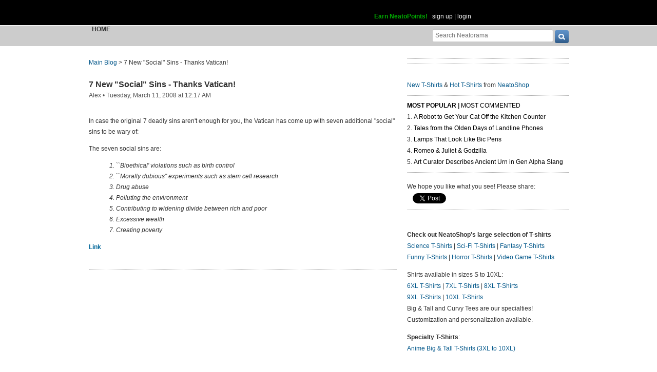

--- FILE ---
content_type: text/html; charset=UTF-8
request_url: https://www.neatorama.com/api/nonce/
body_size: 204
content:
{"time":1769083902,"hash":"1ae1367e0099649014980282eb418313"}

--- FILE ---
content_type: text/html; charset=UTF-8
request_url: https://www.neatorama.com/comment/listing/
body_size: 19312
content:
"<article id=\"comment-280326\" data-type=\"post-13157\" data-parent=\"280326\" class=\"comment-single comment-by-47520 parent comm-parent-280326\" data-status=\"published\">\n  <div id=\"commentself-280326\" class=\"comment-self commentself-by-47520\">\n          \n      <span class=\"comm-tools\">\n                  \n                        <\/span>\n    \n    <footer>\n      <span class=\"byline\">\n                \n        <span class=\"author\">\n                    <span id=\"commname-280326\" class=\"name\"><a href=\"https:\/\/www.neatorama.com\/whois\/47520\/\" rel=\"author\" itemprop=\"author\" class=\"userlink author-name\" title=\"Profile for Barm - Member Since Aug 11th, 2012\">Barm<\/a><\/span>\n\n          \n                  <\/span>\n\n        <span> &bull; <\/span>\n\n                  <a href=\"https:\/\/www.neatorama.com\/2008\/03\/11\/7-new-social-sins-thanks-vatican\/#comment-280326\" rel=\"nofollow\" title=\"Permanent link to this comment\" class=\"comm-date\">\n            \n          <time datetime=\"2008-03-11T01:02:12-0700\" pubdate>11Mar08 1:02am<\/time>\n                  <\/a>\n        \n        <span> &bull; <\/span>\n\n        <span class=\"comm-likes\">\n                                <a href=\"#\" rel=\"nofollow\" class=\"comm-like icon-outer\" id=\"commlike-280326\" title=\"Like this comment\">\n              <span class=\"comm-liketext\">1<\/span>&nbsp;<span class=\"heart\"><\/span>\n            <\/a>\n                  <\/span>\n\n              <\/span>\n      \n          <\/footer>\n\n    <div class=\"comm-content\">\n      \n      <div class=\"comm-body\">The Vatican, violating the last three?  Never!<\/div>\n\n      <div class=\"comm-hidabuse\">\n        <em>Abusive comment hidden.<\/em>\n        <a href=\"#\" class=\"comm-showabuse\" id=\"commshowabuse-280326\">(Show it anyway.)<\/a>\n      <\/div>\n    <\/div>\n\n      <\/div> \n\n  \n  <\/article>\n<article id=\"comment-280327\" data-type=\"post-13157\" data-parent=\"280327\" class=\"comment-single comment-by-2035 parent comm-parent-280327\" data-status=\"published\">\n  <div id=\"commentself-280327\" class=\"comment-self commentself-by-2035\">\n          \n      <span class=\"comm-tools\">\n                  \n                        <\/span>\n    \n    <footer>\n      <span class=\"byline\">\n                \n        <span class=\"author\">\n                    <span id=\"commname-280327\" class=\"name\"><a href=\"https:\/\/www.neatorama.com\/whois\/2035\/\" rel=\"author\" itemprop=\"author\" class=\"userlink author-name\" title=\"Profile for Ann 2 - Member Since Aug 4th, 2012\">Ann 2<\/a><\/span>\n\n          \n                  <\/span>\n\n        <span> &bull; <\/span>\n\n                  <a href=\"https:\/\/www.neatorama.com\/2008\/03\/11\/7-new-social-sins-thanks-vatican\/#comment-280327\" rel=\"nofollow\" title=\"Permanent link to this comment\" class=\"comm-date\">\n            \n          <time datetime=\"2008-03-11T01:13:38-0700\" pubdate>11Mar08 1:13am<\/time>\n                  <\/a>\n        \n        <span> &bull; <\/span>\n\n        <span class=\"comm-likes\">\n                                <a href=\"#\" rel=\"nofollow\" class=\"comm-like icon-outer\" id=\"commlike-280327\" title=\"Like this comment\">\n              <span class=\"comm-liketext\">0<\/span>&nbsp;<span class=\"heart\"><\/span>\n            <\/a>\n                  <\/span>\n\n              <\/span>\n      \n          <\/footer>\n\n    <div class=\"comm-content\">\n      \n      <div class=\"comm-body\">oy vey<\/div>\n\n      <div class=\"comm-hidabuse\">\n        <em>Abusive comment hidden.<\/em>\n        <a href=\"#\" class=\"comm-showabuse\" id=\"commshowabuse-280327\">(Show it anyway.)<\/a>\n      <\/div>\n    <\/div>\n\n      <\/div> \n\n  \n  <\/article>\n<article id=\"comment-280328\" data-type=\"post-13157\" data-parent=\"280328\" class=\"comment-single comment-by-406 parent comm-parent-280328\" data-status=\"published\">\n  <div id=\"commentself-280328\" class=\"comment-self commentself-by-406\">\n          \n      <span class=\"comm-tools\">\n                  \n                        <\/span>\n    \n    <footer>\n      <span class=\"byline\">\n                \n        <span class=\"author\">\n                    <span id=\"commname-280328\" class=\"name\"><a href=\"https:\/\/www.neatorama.com\/whois\/406\/\" rel=\"author\" itemprop=\"author\" class=\"userlink author-name\" title=\"Profile for Sofar - Member Since Aug 4th, 2012\">Sofar<\/a><\/span>\n\n          \n                  <\/span>\n\n        <span> &bull; <\/span>\n\n                  <a href=\"https:\/\/www.neatorama.com\/2008\/03\/11\/7-new-social-sins-thanks-vatican\/#comment-280328\" rel=\"nofollow\" title=\"Permanent link to this comment\" class=\"comm-date\">\n            \n          <time datetime=\"2008-03-11T02:11:38-0700\" pubdate>11Mar08 2:11am<\/time>\n                  <\/a>\n        \n        <span> &bull; <\/span>\n\n        <span class=\"comm-likes\">\n                                <a href=\"#\" rel=\"nofollow\" class=\"comm-like icon-outer\" id=\"commlike-280328\" title=\"Like this comment\">\n              <span class=\"comm-liketext\">0<\/span>&nbsp;<span class=\"heart\"><\/span>\n            <\/a>\n                  <\/span>\n\n              <\/span>\n      \n          <\/footer>\n\n    <div class=\"comm-content\">\n      \n      <div class=\"comm-body\">This will certainly help the Catholic church be taken seriously.<\/div>\n\n      <div class=\"comm-hidabuse\">\n        <em>Abusive comment hidden.<\/em>\n        <a href=\"#\" class=\"comm-showabuse\" id=\"commshowabuse-280328\">(Show it anyway.)<\/a>\n      <\/div>\n    <\/div>\n\n      <\/div> \n\n  \n  <\/article>\n<article id=\"comment-280329\" data-type=\"post-13157\" data-parent=\"280329\" class=\"comment-single comment-by-61397 parent comm-parent-280329\" data-status=\"published\">\n  <div id=\"commentself-280329\" class=\"comment-self commentself-by-61397\">\n          \n      <span class=\"comm-tools\">\n                  \n                        <\/span>\n    \n    <footer>\n      <span class=\"byline\">\n                \n        <span class=\"author\">\n                    <span id=\"commname-280329\" class=\"name\"><a href=\"https:\/\/www.neatorama.com\/whois\/61397\/\" rel=\"author\" itemprop=\"author\" class=\"userlink author-name\" title=\"Profile for joker 4 - Member Since Aug 16th, 2012\">joker 4<\/a><\/span>\n\n          \n                  <\/span>\n\n        <span> &bull; <\/span>\n\n                  <a href=\"https:\/\/www.neatorama.com\/2008\/03\/11\/7-new-social-sins-thanks-vatican\/#comment-280329\" rel=\"nofollow\" title=\"Permanent link to this comment\" class=\"comm-date\">\n            \n          <time datetime=\"2008-03-11T02:38:07-0700\" pubdate>11Mar08 2:38am<\/time>\n                  <\/a>\n        \n        <span> &bull; <\/span>\n\n        <span class=\"comm-likes\">\n                                <a href=\"#\" rel=\"nofollow\" class=\"comm-like icon-outer\" id=\"commlike-280329\" title=\"Like this comment\">\n              <span class=\"comm-liketext\">0<\/span>&nbsp;<span class=\"heart\"><\/span>\n            <\/a>\n                  <\/span>\n\n              <\/span>\n      \n          <\/footer>\n\n    <div class=\"comm-content\">\n      \n      <div class=\"comm-body\">The Pope should be forced to bend over and cough on public television, that guy has to be the most high m.f. in the world to preach such crazy sh@t.<\/div>\n\n      <div class=\"comm-hidabuse\">\n        <em>Abusive comment hidden.<\/em>\n        <a href=\"#\" class=\"comm-showabuse\" id=\"commshowabuse-280329\">(Show it anyway.)<\/a>\n      <\/div>\n    <\/div>\n\n      <\/div> \n\n  \n  <\/article>\n<article id=\"comment-280330\" data-type=\"post-13157\" data-parent=\"280330\" class=\"comment-single comment-by-51993 parent comm-parent-280330\" data-status=\"published\">\n  <div id=\"commentself-280330\" class=\"comment-self commentself-by-51993\">\n          \n      <span class=\"comm-tools\">\n                  \n                        <\/span>\n    \n    <footer>\n      <span class=\"byline\">\n                \n        <span class=\"author\">\n                    <span id=\"commname-280330\" class=\"name\"><a href=\"https:\/\/www.neatorama.com\/whois\/51993\/\" rel=\"author\" itemprop=\"author\" class=\"userlink author-name\" title=\"Profile for Lasse 4 - Member Since Aug 12th, 2012\">Lasse 4<\/a><\/span>\n\n          \n                  <\/span>\n\n        <span> &bull; <\/span>\n\n                  <a href=\"https:\/\/www.neatorama.com\/2008\/03\/11\/7-new-social-sins-thanks-vatican\/#comment-280330\" rel=\"nofollow\" title=\"Permanent link to this comment\" class=\"comm-date\">\n            \n          <time datetime=\"2008-03-11T03:14:44-0700\" pubdate>11Mar08 3:14am<\/time>\n                  <\/a>\n        \n        <span> &bull; <\/span>\n\n        <span class=\"comm-likes\">\n                                <a href=\"#\" rel=\"nofollow\" class=\"comm-like icon-outer\" id=\"commlike-280330\" title=\"Like this comment\">\n              <span class=\"comm-liketext\">0<\/span>&nbsp;<span class=\"heart\"><\/span>\n            <\/a>\n                  <\/span>\n\n              <\/span>\n      \n          <\/footer>\n\n    <div class=\"comm-content\">\n      \n      <div class=\"comm-body\">I think its great. There is a lot happening inside the church these days. Judas not being the guy who did it anymore, new sins, i mean..what's next?<\/div>\n\n      <div class=\"comm-hidabuse\">\n        <em>Abusive comment hidden.<\/em>\n        <a href=\"#\" class=\"comm-showabuse\" id=\"commshowabuse-280330\">(Show it anyway.)<\/a>\n      <\/div>\n    <\/div>\n\n      <\/div> \n\n  \n  <\/article>\n<article id=\"comment-280331\" data-type=\"post-13157\" data-parent=\"280331\" class=\"comment-single comment-by-2931 parent comm-parent-280331\" data-status=\"published\">\n  <div id=\"commentself-280331\" class=\"comment-self commentself-by-2931\">\n          \n      <span class=\"comm-tools\">\n                  \n                        <\/span>\n    \n    <footer>\n      <span class=\"byline\">\n                \n        <span class=\"author\">\n                    <span id=\"commname-280331\" class=\"name\"><a href=\"https:\/\/www.neatorama.com\/whois\/2931\/\" rel=\"author\" itemprop=\"author\" class=\"userlink author-name\" title=\"Profile for hedwig - Member Since Aug 4th, 2012\">hedwig<\/a><\/span>\n\n          \n                  <\/span>\n\n        <span> &bull; <\/span>\n\n                  <a href=\"https:\/\/www.neatorama.com\/2008\/03\/11\/7-new-social-sins-thanks-vatican\/#comment-280331\" rel=\"nofollow\" title=\"Permanent link to this comment\" class=\"comm-date\">\n            \n          <time datetime=\"2008-03-11T03:54:28-0700\" pubdate>11Mar08 3:54am<\/time>\n                  <\/a>\n        \n        <span> &bull; <\/span>\n\n        <span class=\"comm-likes\">\n                                <a href=\"#\" rel=\"nofollow\" class=\"comm-like icon-outer\" id=\"commlike-280331\" title=\"Like this comment\">\n              <span class=\"comm-liketext\">0<\/span>&nbsp;<span class=\"heart\"><\/span>\n            <\/a>\n                  <\/span>\n\n              <\/span>\n      \n          <\/footer>\n\n    <div class=\"comm-content\">\n      \n      <div class=\"comm-body\">Ok, much of what I was thinking has already been said. Puh-leeze<br\/>As if they\/he are\/is THE authority on this<\/div>\n\n      <div class=\"comm-hidabuse\">\n        <em>Abusive comment hidden.<\/em>\n        <a href=\"#\" class=\"comm-showabuse\" id=\"commshowabuse-280331\">(Show it anyway.)<\/a>\n      <\/div>\n    <\/div>\n\n      <\/div> \n\n  \n  <\/article>\n<article id=\"comment-280332\" data-type=\"post-13157\" data-parent=\"280332\" class=\"comment-single comment-by-30691 parent comm-parent-280332\" data-status=\"published\">\n  <div id=\"commentself-280332\" class=\"comment-self commentself-by-30691\">\n          \n      <span class=\"comm-tools\">\n                  \n                        <\/span>\n    \n    <footer>\n      <span class=\"byline\">\n                \n        <span class=\"author\">\n                    <span id=\"commname-280332\" class=\"name\"><a href=\"https:\/\/www.neatorama.com\/whois\/efiofggdshuiug\/\" rel=\"author\" itemprop=\"author\" class=\"userlink author-name\" title=\"Profile for JamesM - Member Since Aug 9th, 2012\">JamesM<\/a><\/span>\n\n          \n                  <\/span>\n\n        <span> &bull; <\/span>\n\n                  <a href=\"https:\/\/www.neatorama.com\/2008\/03\/11\/7-new-social-sins-thanks-vatican\/#comment-280332\" rel=\"nofollow\" title=\"Permanent link to this comment\" class=\"comm-date\">\n            \n          <time datetime=\"2008-03-11T04:03:49-0700\" pubdate>11Mar08 4:03am<\/time>\n                  <\/a>\n        \n        <span> &bull; <\/span>\n\n        <span class=\"comm-likes\">\n                                <a href=\"#\" rel=\"nofollow\" class=\"comm-like icon-outer\" id=\"commlike-280332\" title=\"Like this comment\">\n              <span class=\"comm-liketext\">1<\/span>&nbsp;<span class=\"heart\"><\/span>\n            <\/a>\n                  <\/span>\n\n              <\/span>\n      \n          <\/footer>\n\n    <div class=\"comm-content\">\n      \n      <div class=\"comm-body\">Ah yes. Birth control. While we're still faced with the issue of many starving children in this world, you're right... it would be horrible if anyone actually were to do the responsible thing and prevent conception if they were not willing to conceive a child.<\/div>\n\n      <div class=\"comm-hidabuse\">\n        <em>Abusive comment hidden.<\/em>\n        <a href=\"#\" class=\"comm-showabuse\" id=\"commshowabuse-280332\">(Show it anyway.)<\/a>\n      <\/div>\n    <\/div>\n\n      <\/div> \n\n  \n  <\/article>\n<article id=\"comment-280333\" data-type=\"post-13157\" data-parent=\"280333\" class=\"comment-single comment-by-60282 parent comm-parent-280333\" data-status=\"published\">\n  <div id=\"commentself-280333\" class=\"comment-self commentself-by-60282\">\n          \n      <span class=\"comm-tools\">\n                  \n                        <\/span>\n    \n    <footer>\n      <span class=\"byline\">\n                \n        <span class=\"author\">\n                    <span id=\"commname-280333\" class=\"name\"><a href=\"https:\/\/www.neatorama.com\/whois\/60282\/\" rel=\"author\" itemprop=\"author\" class=\"userlink author-name\" title=\"Profile for bazik - Member Since Aug 15th, 2012\">bazik<\/a><\/span>\n\n          \n                  <\/span>\n\n        <span> &bull; <\/span>\n\n                  <a href=\"https:\/\/www.neatorama.com\/2008\/03\/11\/7-new-social-sins-thanks-vatican\/#comment-280333\" rel=\"nofollow\" title=\"Permanent link to this comment\" class=\"comm-date\">\n            \n          <time datetime=\"2008-03-11T04:04:36-0700\" pubdate>11Mar08 4:04am<\/time>\n                  <\/a>\n        \n        <span> &bull; <\/span>\n\n        <span class=\"comm-likes\">\n                                <a href=\"#\" rel=\"nofollow\" class=\"comm-like icon-outer\" id=\"commlike-280333\" title=\"Like this comment\">\n              <span class=\"comm-liketext\">0<\/span>&nbsp;<span class=\"heart\"><\/span>\n            <\/a>\n                  <\/span>\n\n              <\/span>\n      \n          <\/footer>\n\n    <div class=\"comm-content\">\n      \n      <div class=\"comm-body\">lol this is just way too funny! the vatican saying excessive wealth is a sin! LMAO<\/div>\n\n      <div class=\"comm-hidabuse\">\n        <em>Abusive comment hidden.<\/em>\n        <a href=\"#\" class=\"comm-showabuse\" id=\"commshowabuse-280333\">(Show it anyway.)<\/a>\n      <\/div>\n    <\/div>\n\n      <\/div> \n\n  \n  <\/article>\n<article id=\"comment-280334\" data-type=\"post-13157\" data-parent=\"280334\" class=\"comment-single comment-by-13365 parent comm-parent-280334\" data-status=\"published\">\n  <div id=\"commentself-280334\" class=\"comment-self commentself-by-13365\">\n          \n      <span class=\"comm-tools\">\n                  \n                        <\/span>\n    \n    <footer>\n      <span class=\"byline\">\n                \n        <span class=\"author\">\n                    <span id=\"commname-280334\" class=\"name\"><a href=\"https:\/\/www.neatorama.com\/whois\/13365\/\" rel=\"author\" itemprop=\"author\" class=\"userlink author-name\" title=\"Profile for m703324 - Member Since Aug 7th, 2012\">m703324<\/a><\/span>\n\n          \n                  <\/span>\n\n        <span> &bull; <\/span>\n\n                  <a href=\"https:\/\/www.neatorama.com\/2008\/03\/11\/7-new-social-sins-thanks-vatican\/#comment-280334\" rel=\"nofollow\" title=\"Permanent link to this comment\" class=\"comm-date\">\n            \n          <time datetime=\"2008-03-11T04:50:37-0700\" pubdate>11Mar08 4:50am<\/time>\n                  <\/a>\n        \n        <span> &bull; <\/span>\n\n        <span class=\"comm-likes\">\n                                <a href=\"#\" rel=\"nofollow\" class=\"comm-like icon-outer\" id=\"commlike-280334\" title=\"Like this comment\">\n              <span class=\"comm-liketext\">0<\/span>&nbsp;<span class=\"heart\"><\/span>\n            <\/a>\n                  <\/span>\n\n              <\/span>\n      \n          <\/footer>\n\n    <div class=\"comm-content\">\n      \n      <div class=\"comm-body\">Because of some some ex-hitler-jugend we now have to remake the movie se7en... into err.. four14en or something<\/div>\n\n      <div class=\"comm-hidabuse\">\n        <em>Abusive comment hidden.<\/em>\n        <a href=\"#\" class=\"comm-showabuse\" id=\"commshowabuse-280334\">(Show it anyway.)<\/a>\n      <\/div>\n    <\/div>\n\n      <\/div> \n\n  \n  <\/article>\n<article id=\"comment-280335\" data-type=\"post-13157\" data-parent=\"280335\" class=\"comment-single comment-by-9775 parent comm-parent-280335\" data-status=\"published\">\n  <div id=\"commentself-280335\" class=\"comment-self commentself-by-9775\">\n          \n      <span class=\"comm-tools\">\n                  \n                        <\/span>\n    \n    <footer>\n      <span class=\"byline\">\n                \n        <span class=\"author\">\n                    <span id=\"commname-280335\" class=\"name\"><a href=\"https:\/\/www.neatorama.com\/whois\/misscellania\/\" rel=\"author\" itemprop=\"author\" class=\"userlink author-name\" title=\"Profile for Miss Cellania 2 - Member Since Aug 6th, 2012\">Miss Cellania 2<\/a><\/span>\n\n          \n                  <\/span>\n\n        <span> &bull; <\/span>\n\n                  <a href=\"https:\/\/www.neatorama.com\/2008\/03\/11\/7-new-social-sins-thanks-vatican\/#comment-280335\" rel=\"nofollow\" title=\"Permanent link to this comment\" class=\"comm-date\">\n            \n          <time datetime=\"2008-03-11T05:44:26-0700\" pubdate>11Mar08 5:44am<\/time>\n                  <\/a>\n        \n        <span> &bull; <\/span>\n\n        <span class=\"comm-likes\">\n                                <a href=\"#\" rel=\"nofollow\" class=\"comm-like icon-outer\" id=\"commlike-280335\" title=\"Like this comment\">\n              <span class=\"comm-liketext\">0<\/span>&nbsp;<span class=\"heart\"><\/span>\n            <\/a>\n                  <\/span>\n\n              <\/span>\n      \n          <\/footer>\n\n    <div class=\"comm-content\">\n      \n      <div class=\"comm-body\">Judgement aside, wouldn't #5 make #6 and #7 redundent?<\/div>\n\n      <div class=\"comm-hidabuse\">\n        <em>Abusive comment hidden.<\/em>\n        <a href=\"#\" class=\"comm-showabuse\" id=\"commshowabuse-280335\">(Show it anyway.)<\/a>\n      <\/div>\n    <\/div>\n\n      <\/div> \n\n  \n  <\/article>\n<article id=\"comment-280336\" data-type=\"post-13157\" data-parent=\"280336\" class=\"comment-single comment-by-61398 parent comm-parent-280336\" data-status=\"published\">\n  <div id=\"commentself-280336\" class=\"comment-self commentself-by-61398\">\n          \n      <span class=\"comm-tools\">\n                  \n                        <\/span>\n    \n    <footer>\n      <span class=\"byline\">\n                \n        <span class=\"author\">\n                    <span id=\"commname-280336\" class=\"name\"><a href=\"https:\/\/www.neatorama.com\/whois\/61398\/\" rel=\"author\" itemprop=\"author\" class=\"userlink author-name\" title=\"Profile for mike Transten - Member Since Aug 16th, 2012\">mike Transten<\/a><\/span>\n\n          \n                  <\/span>\n\n        <span> &bull; <\/span>\n\n                  <a href=\"https:\/\/www.neatorama.com\/2008\/03\/11\/7-new-social-sins-thanks-vatican\/#comment-280336\" rel=\"nofollow\" title=\"Permanent link to this comment\" class=\"comm-date\">\n            \n          <time datetime=\"2008-03-11T05:53:06-0700\" pubdate>11Mar08 5:53am<\/time>\n                  <\/a>\n        \n        <span> &bull; <\/span>\n\n        <span class=\"comm-likes\">\n                                <a href=\"#\" rel=\"nofollow\" class=\"comm-like icon-outer\" id=\"commlike-280336\" title=\"Like this comment\">\n              <span class=\"comm-liketext\">0<\/span>&nbsp;<span class=\"heart\"><\/span>\n            <\/a>\n                  <\/span>\n\n              <\/span>\n      \n          <\/footer>\n\n    <div class=\"comm-content\">\n      \n      <div class=\"comm-body\">Excessive wealth?! F U pope.<\/div>\n\n      <div class=\"comm-hidabuse\">\n        <em>Abusive comment hidden.<\/em>\n        <a href=\"#\" class=\"comm-showabuse\" id=\"commshowabuse-280336\">(Show it anyway.)<\/a>\n      <\/div>\n    <\/div>\n\n      <\/div> \n\n  \n  <\/article>\n<article id=\"comment-280337\" data-type=\"post-13157\" data-parent=\"280337\" class=\"comment-single comment-by-61399 parent comm-parent-280337\" data-status=\"published\">\n  <div id=\"commentself-280337\" class=\"comment-self commentself-by-61399\">\n          \n      <span class=\"comm-tools\">\n                  \n                        <\/span>\n    \n    <footer>\n      <span class=\"byline\">\n                \n        <span class=\"author\">\n                    <span id=\"commname-280337\" class=\"name\"><a href=\"https:\/\/www.neatorama.com\/whois\/61399\/\" rel=\"author\" itemprop=\"author\" class=\"userlink author-name\" title=\"Profile for casey 22 - Member Since Aug 16th, 2012\">casey 22<\/a><\/span>\n\n          \n                  <\/span>\n\n        <span> &bull; <\/span>\n\n                  <a href=\"https:\/\/www.neatorama.com\/2008\/03\/11\/7-new-social-sins-thanks-vatican\/#comment-280337\" rel=\"nofollow\" title=\"Permanent link to this comment\" class=\"comm-date\">\n            \n          <time datetime=\"2008-03-11T08:11:16-0700\" pubdate>11Mar08 8:11am<\/time>\n                  <\/a>\n        \n        <span> &bull; <\/span>\n\n        <span class=\"comm-likes\">\n                                <a href=\"#\" rel=\"nofollow\" class=\"comm-like icon-outer\" id=\"commlike-280337\" title=\"Like this comment\">\n              <span class=\"comm-liketext\">1<\/span>&nbsp;<span class=\"heart\"><\/span>\n            <\/a>\n                  <\/span>\n\n              <\/span>\n      \n          <\/footer>\n\n    <div class=\"comm-content\">\n      \n      <div class=\"comm-body\">Jesus calls us to be pick up our crosses, and become more like him!  I certainly feel that these social sins are keeping us from doing just that.  <br\/><br\/>Proud to be Catholic!!!!<\/div>\n\n      <div class=\"comm-hidabuse\">\n        <em>Abusive comment hidden.<\/em>\n        <a href=\"#\" class=\"comm-showabuse\" id=\"commshowabuse-280337\">(Show it anyway.)<\/a>\n      <\/div>\n    <\/div>\n\n      <\/div> \n\n  \n  <\/article>\n<article id=\"comment-280338\" data-type=\"post-13157\" data-parent=\"280338\" class=\"comment-single comment-by-37696 parent comm-parent-280338\" data-status=\"published\">\n  <div id=\"commentself-280338\" class=\"comment-self commentself-by-37696\">\n          \n      <span class=\"comm-tools\">\n                  \n                        <\/span>\n    \n    <footer>\n      <span class=\"byline\">\n                \n        <span class=\"author\">\n                    <span id=\"commname-280338\" class=\"name\"><a href=\"https:\/\/www.neatorama.com\/whois\/37696\/\" rel=\"author\" itemprop=\"author\" class=\"userlink author-name\" title=\"Profile for birdie1 - Member Since Aug 9th, 2012\">birdie1<\/a><\/span>\n\n          \n                  <\/span>\n\n        <span> &bull; <\/span>\n\n                  <a href=\"https:\/\/www.neatorama.com\/2008\/03\/11\/7-new-social-sins-thanks-vatican\/#comment-280338\" rel=\"nofollow\" title=\"Permanent link to this comment\" class=\"comm-date\">\n            \n          <time datetime=\"2008-03-11T08:13:39-0700\" pubdate>11Mar08 8:13am<\/time>\n                  <\/a>\n        \n        <span> &bull; <\/span>\n\n        <span class=\"comm-likes\">\n                                <a href=\"#\" rel=\"nofollow\" class=\"comm-like icon-outer\" id=\"commlike-280338\" title=\"Like this comment\">\n              <span class=\"comm-liketext\">0<\/span>&nbsp;<span class=\"heart\"><\/span>\n            <\/a>\n                  <\/span>\n\n              <\/span>\n      \n          <\/footer>\n\n    <div class=\"comm-content\">\n      \n      <div class=\"comm-body\">who died and made him the boss??   that was wrong...<\/div>\n\n      <div class=\"comm-hidabuse\">\n        <em>Abusive comment hidden.<\/em>\n        <a href=\"#\" class=\"comm-showabuse\" id=\"commshowabuse-280338\">(Show it anyway.)<\/a>\n      <\/div>\n    <\/div>\n\n      <\/div> \n\n  \n  <\/article>\n<article id=\"comment-280339\" data-type=\"post-13157\" data-parent=\"280339\" class=\"comment-single comment-by-41679 parent comm-parent-280339\" data-status=\"published\">\n  <div id=\"commentself-280339\" class=\"comment-self commentself-by-41679\">\n          \n      <span class=\"comm-tools\">\n                  \n                        <\/span>\n    \n    <footer>\n      <span class=\"byline\">\n                \n        <span class=\"author\">\n                    <span id=\"commname-280339\" class=\"name\"><a href=\"https:\/\/www.neatorama.com\/whois\/41679\/\" rel=\"author\" itemprop=\"author\" class=\"userlink author-name\" title=\"Profile for streetattack - Member Since Aug 10th, 2012\">streetattack<\/a><\/span>\n\n          \n                  <\/span>\n\n        <span> &bull; <\/span>\n\n                  <a href=\"https:\/\/www.neatorama.com\/2008\/03\/11\/7-new-social-sins-thanks-vatican\/#comment-280339\" rel=\"nofollow\" title=\"Permanent link to this comment\" class=\"comm-date\">\n            \n          <time datetime=\"2008-03-11T08:45:46-0700\" pubdate>11Mar08 8:45am<\/time>\n                  <\/a>\n        \n        <span> &bull; <\/span>\n\n        <span class=\"comm-likes\">\n                                <a href=\"#\" rel=\"nofollow\" class=\"comm-like icon-outer\" id=\"commlike-280339\" title=\"Like this comment\">\n              <span class=\"comm-liketext\">0<\/span>&nbsp;<span class=\"heart\"><\/span>\n            <\/a>\n                  <\/span>\n\n              <\/span>\n      \n          <\/footer>\n\n    <div class=\"comm-content\">\n      \n      <div class=\"comm-body\">yeah I am pretty sure 6 and 7 can fall under 5. Nice to see pollution makes it on the list, but wtf Birth Control?  So when you take your heart medicine is that also bioethical?<\/div>\n\n      <div class=\"comm-hidabuse\">\n        <em>Abusive comment hidden.<\/em>\n        <a href=\"#\" class=\"comm-showabuse\" id=\"commshowabuse-280339\">(Show it anyway.)<\/a>\n      <\/div>\n    <\/div>\n\n      <\/div> \n\n  \n  <\/article>\n<article id=\"comment-280340\" data-type=\"post-13157\" data-parent=\"280340\" class=\"comment-single comment-by-55037 parent comm-parent-280340\" data-status=\"published\">\n  <div id=\"commentself-280340\" class=\"comment-self commentself-by-55037\">\n          \n      <span class=\"comm-tools\">\n                  \n                        <\/span>\n    \n    <footer>\n      <span class=\"byline\">\n                \n        <span class=\"author\">\n                    <span id=\"commname-280340\" class=\"name\"><a href=\"https:\/\/www.neatorama.com\/whois\/55037\/\" rel=\"author\" itemprop=\"author\" class=\"userlink author-name\" title=\"Profile for Gen. Prouty - Member Since Aug 13th, 2012\">Gen. Prouty<\/a><\/span>\n\n          \n                  <\/span>\n\n        <span> &bull; <\/span>\n\n                  <a href=\"https:\/\/www.neatorama.com\/2008\/03\/11\/7-new-social-sins-thanks-vatican\/#comment-280340\" rel=\"nofollow\" title=\"Permanent link to this comment\" class=\"comm-date\">\n            \n          <time datetime=\"2008-03-11T08:54:33-0700\" pubdate>11Mar08 8:54am<\/time>\n                  <\/a>\n        \n        <span> &bull; <\/span>\n\n        <span class=\"comm-likes\">\n                                <a href=\"#\" rel=\"nofollow\" class=\"comm-like icon-outer\" id=\"commlike-280340\" title=\"Like this comment\">\n              <span class=\"comm-liketext\">0<\/span>&nbsp;<span class=\"heart\"><\/span>\n            <\/a>\n                  <\/span>\n\n              <\/span>\n      \n          <\/footer>\n\n    <div class=\"comm-content\">\n      \n      <div class=\"comm-body\">LOL at the Vatican saying excessive wealth is a sin!<br\/><br\/>What hypocrisy! How can anyone be Catholic?<\/div>\n\n      <div class=\"comm-hidabuse\">\n        <em>Abusive comment hidden.<\/em>\n        <a href=\"#\" class=\"comm-showabuse\" id=\"commshowabuse-280340\">(Show it anyway.)<\/a>\n      <\/div>\n    <\/div>\n\n      <\/div> \n\n  \n  <\/article>\n<article id=\"comment-280341\" data-type=\"post-13157\" data-parent=\"280341\" class=\"comment-single comment-by-33046 parent comm-parent-280341\" data-status=\"published\">\n  <div id=\"commentself-280341\" class=\"comment-self commentself-by-33046\">\n          \n      <span class=\"comm-tools\">\n                  \n                        <\/span>\n    \n    <footer>\n      <span class=\"byline\">\n                \n        <span class=\"author\">\n                    <span id=\"commname-280341\" class=\"name\"><a href=\"https:\/\/www.neatorama.com\/whois\/33046\/\" rel=\"author\" itemprop=\"author\" class=\"userlink author-name\" title=\"Profile for Ally 9 - Member Since Aug 9th, 2012\">Ally 9<\/a><\/span>\n\n          \n                  <\/span>\n\n        <span> &bull; <\/span>\n\n                  <a href=\"https:\/\/www.neatorama.com\/2008\/03\/11\/7-new-social-sins-thanks-vatican\/#comment-280341\" rel=\"nofollow\" title=\"Permanent link to this comment\" class=\"comm-date\">\n            \n          <time datetime=\"2008-03-11T09:11:00-0700\" pubdate>11Mar08 9:11am<\/time>\n                  <\/a>\n        \n        <span> &bull; <\/span>\n\n        <span class=\"comm-likes\">\n                                <a href=\"#\" rel=\"nofollow\" class=\"comm-like icon-outer\" id=\"commlike-280341\" title=\"Like this comment\">\n              <span class=\"comm-liketext\">1<\/span>&nbsp;<span class=\"heart\"><\/span>\n            <\/a>\n                  <\/span>\n\n              <\/span>\n      \n          <\/footer>\n\n    <div class=\"comm-content\">\n      \n      <div class=\"comm-body\">So, no one follows the first ten, what makes them think that we will follow seventeen commandments???<\/div>\n\n      <div class=\"comm-hidabuse\">\n        <em>Abusive comment hidden.<\/em>\n        <a href=\"#\" class=\"comm-showabuse\" id=\"commshowabuse-280341\">(Show it anyway.)<\/a>\n      <\/div>\n    <\/div>\n\n      <\/div> \n\n  \n  <\/article>\n<article id=\"comment-280342\" data-type=\"post-13157\" data-parent=\"280342\" class=\"comment-single comment-by-30828 parent comm-parent-280342\" data-status=\"published\">\n  <div id=\"commentself-280342\" class=\"comment-self commentself-by-30828\">\n          \n      <span class=\"comm-tools\">\n                  \n                        <\/span>\n    \n    <footer>\n      <span class=\"byline\">\n                \n        <span class=\"author\">\n                    <span id=\"commname-280342\" class=\"name\"><a href=\"https:\/\/www.neatorama.com\/whois\/30828\/\" rel=\"author\" itemprop=\"author\" class=\"userlink author-name\" title=\"Profile for JM 5 - Member Since Aug 9th, 2012\">JM 5<\/a><\/span>\n\n          \n                  <\/span>\n\n        <span> &bull; <\/span>\n\n                  <a href=\"https:\/\/www.neatorama.com\/2008\/03\/11\/7-new-social-sins-thanks-vatican\/#comment-280342\" rel=\"nofollow\" title=\"Permanent link to this comment\" class=\"comm-date\">\n            \n          <time datetime=\"2008-03-11T09:12:58-0700\" pubdate>11Mar08 9:12am<\/time>\n                  <\/a>\n        \n        <span> &bull; <\/span>\n\n        <span class=\"comm-likes\">\n                                <a href=\"#\" rel=\"nofollow\" class=\"comm-like icon-outer\" id=\"commlike-280342\" title=\"Like this comment\">\n              <span class=\"comm-liketext\">0<\/span>&nbsp;<span class=\"heart\"><\/span>\n            <\/a>\n                  <\/span>\n\n              <\/span>\n      \n          <\/footer>\n\n    <div class=\"comm-content\">\n      \n      <div class=\"comm-body\">none of these are \"new sins\"... they seem to be new ways of specifying the catholic stance on current issues. (dumb, either way, imho)<\/div>\n\n      <div class=\"comm-hidabuse\">\n        <em>Abusive comment hidden.<\/em>\n        <a href=\"#\" class=\"comm-showabuse\" id=\"commshowabuse-280342\">(Show it anyway.)<\/a>\n      <\/div>\n    <\/div>\n\n      <\/div> \n\n  \n  <\/article>\n<article id=\"comment-280343\" data-type=\"post-13157\" data-parent=\"280343\" class=\"comment-single comment-by-55778 parent comm-parent-280343\" data-status=\"published\">\n  <div id=\"commentself-280343\" class=\"comment-self commentself-by-55778\">\n          \n      <span class=\"comm-tools\">\n                  \n                        <\/span>\n    \n    <footer>\n      <span class=\"byline\">\n                \n        <span class=\"author\">\n                    <span id=\"commname-280343\" class=\"name\"><a href=\"https:\/\/www.neatorama.com\/whois\/55778\/\" rel=\"author\" itemprop=\"author\" class=\"userlink author-name\" title=\"Profile for A Noun 1 - Member Since Aug 13th, 2012\">A Noun 1<\/a><\/span>\n\n          \n                  <\/span>\n\n        <span> &bull; <\/span>\n\n                  <a href=\"https:\/\/www.neatorama.com\/2008\/03\/11\/7-new-social-sins-thanks-vatican\/#comment-280343\" rel=\"nofollow\" title=\"Permanent link to this comment\" class=\"comm-date\">\n            \n          <time datetime=\"2008-03-11T09:17:08-0700\" pubdate>11Mar08 9:17am<\/time>\n                  <\/a>\n        \n        <span> &bull; <\/span>\n\n        <span class=\"comm-likes\">\n                                <a href=\"#\" rel=\"nofollow\" class=\"comm-like icon-outer\" id=\"commlike-280343\" title=\"Like this comment\">\n              <span class=\"comm-liketext\">0<\/span>&nbsp;<span class=\"heart\"><\/span>\n            <\/a>\n                  <\/span>\n\n              <\/span>\n      \n          <\/footer>\n\n    <div class=\"comm-content\">\n      \n      <div class=\"comm-body\">Miss Cellania: <br\/><br\/>Yes, but they wanted seven and couldn't come up with any more. So they just reiterated one twice. <br\/><br\/>Organized religion never ceases to amaze me. Especially this one...and I went to Catholic school.<\/div>\n\n      <div class=\"comm-hidabuse\">\n        <em>Abusive comment hidden.<\/em>\n        <a href=\"#\" class=\"comm-showabuse\" id=\"commshowabuse-280343\">(Show it anyway.)<\/a>\n      <\/div>\n    <\/div>\n\n      <\/div> \n\n  \n  <\/article>\n<article id=\"comment-280344\" data-type=\"post-13157\" data-parent=\"280344\" class=\"comment-single comment-by-61400 parent comm-parent-280344\" data-status=\"published\">\n  <div id=\"commentself-280344\" class=\"comment-self commentself-by-61400\">\n          \n      <span class=\"comm-tools\">\n                  \n                        <\/span>\n    \n    <footer>\n      <span class=\"byline\">\n                \n        <span class=\"author\">\n                    <span id=\"commname-280344\" class=\"name\"><a href=\"https:\/\/www.neatorama.com\/whois\/61400\/\" rel=\"author\" itemprop=\"author\" class=\"userlink author-name\" title=\"Profile for Theodore 1 - Member Since Aug 16th, 2012\">Theodore 1<\/a><\/span>\n\n          \n                  <\/span>\n\n        <span> &bull; <\/span>\n\n                  <a href=\"https:\/\/www.neatorama.com\/2008\/03\/11\/7-new-social-sins-thanks-vatican\/#comment-280344\" rel=\"nofollow\" title=\"Permanent link to this comment\" class=\"comm-date\">\n            \n          <time datetime=\"2008-03-11T09:52:07-0700\" pubdate>11Mar08 9:52am<\/time>\n                  <\/a>\n        \n        <span> &bull; <\/span>\n\n        <span class=\"comm-likes\">\n                                <a href=\"#\" rel=\"nofollow\" class=\"comm-like icon-outer\" id=\"commlike-280344\" title=\"Like this comment\">\n              <span class=\"comm-liketext\">0<\/span>&nbsp;<span class=\"heart\"><\/span>\n            <\/a>\n                  <\/span>\n\n              <\/span>\n      \n          <\/footer>\n\n    <div class=\"comm-content\">\n      \n      <div class=\"comm-body\">Please don't eat enymore baked beans because poluting the environment #4.<\/div>\n\n      <div class=\"comm-hidabuse\">\n        <em>Abusive comment hidden.<\/em>\n        <a href=\"#\" class=\"comm-showabuse\" id=\"commshowabuse-280344\">(Show it anyway.)<\/a>\n      <\/div>\n    <\/div>\n\n      <\/div> \n\n  \n  <\/article>\n<article id=\"comment-280345\" data-type=\"post-13157\" data-parent=\"280345\" class=\"comment-single comment-by-32340 parent comm-parent-280345\" data-status=\"published\">\n  <div id=\"commentself-280345\" class=\"comment-self commentself-by-32340\">\n          \n      <span class=\"comm-tools\">\n                  \n                        <\/span>\n    \n    <footer>\n      <span class=\"byline\">\n                \n        <span class=\"author\">\n                    <span id=\"commname-280345\" class=\"name\"><a href=\"https:\/\/www.neatorama.com\/whois\/32340\/\" rel=\"author\" itemprop=\"author\" class=\"userlink author-name\" title=\"Profile for Allen T Garvin - Member Since Aug 9th, 2012\">Allen T Garvin<\/a><\/span>\n\n          \n                  <\/span>\n\n        <span> &bull; <\/span>\n\n                  <a href=\"https:\/\/www.neatorama.com\/2008\/03\/11\/7-new-social-sins-thanks-vatican\/#comment-280345\" rel=\"nofollow\" title=\"Permanent link to this comment\" class=\"comm-date\">\n            \n          <time datetime=\"2008-03-11T10:08:51-0700\" pubdate>11Mar08 10:08am<\/time>\n                  <\/a>\n        \n        <span> &bull; <\/span>\n\n        <span class=\"comm-likes\">\n                                <a href=\"#\" rel=\"nofollow\" class=\"comm-like icon-outer\" id=\"commlike-280345\" title=\"Like this comment\">\n              <span class=\"comm-liketext\">0<\/span>&nbsp;<span class=\"heart\"><\/span>\n            <\/a>\n                  <\/span>\n\n              <\/span>\n      \n          <\/footer>\n\n    <div class=\"comm-content\">\n      \n      <div class=\"comm-body\">The old 7 deadly sins, I could easily violate all of them on a typical day. These new ones suck. None of them are any fun (well, unethical medical research is fun, but I can't afford the scientific lab necessary to replace my cat's forelegs with octopus tentacles).<\/div>\n\n      <div class=\"comm-hidabuse\">\n        <em>Abusive comment hidden.<\/em>\n        <a href=\"#\" class=\"comm-showabuse\" id=\"commshowabuse-280345\">(Show it anyway.)<\/a>\n      <\/div>\n    <\/div>\n\n      <\/div> \n\n  \n  <\/article>\n<article id=\"comment-280346\" data-type=\"post-13157\" data-parent=\"280346\" class=\"comment-single comment-by-14028 parent comm-parent-280346\" data-status=\"published\">\n  <div id=\"commentself-280346\" class=\"comment-self commentself-by-14028\">\n          \n      <span class=\"comm-tools\">\n                  \n                        <\/span>\n    \n    <footer>\n      <span class=\"byline\">\n                \n        <span class=\"author\">\n                    <span id=\"commname-280346\" class=\"name\"><a href=\"https:\/\/www.neatorama.com\/whois\/14028\/\" rel=\"author\" itemprop=\"author\" class=\"userlink author-name\" title=\"Profile for Scott-O - Member Since Aug 7th, 2012\">Scott-O<\/a><\/span>\n\n          \n                  <\/span>\n\n        <span> &bull; <\/span>\n\n                  <a href=\"https:\/\/www.neatorama.com\/2008\/03\/11\/7-new-social-sins-thanks-vatican\/#comment-280346\" rel=\"nofollow\" title=\"Permanent link to this comment\" class=\"comm-date\">\n            \n          <time datetime=\"2008-03-11T10:39:44-0700\" pubdate>11Mar08 10:39am<\/time>\n                  <\/a>\n        \n        <span> &bull; <\/span>\n\n        <span class=\"comm-likes\">\n                                <a href=\"#\" rel=\"nofollow\" class=\"comm-like icon-outer\" id=\"commlike-280346\" title=\"Like this comment\">\n              <span class=\"comm-liketext\">1<\/span>&nbsp;<span class=\"heart\"><\/span>\n            <\/a>\n                  <\/span>\n\n              <\/span>\n      \n          <\/footer>\n\n    <div class=\"comm-content\">\n      \n      <div class=\"comm-body\">For all you \"sinners\" above mocking the Catholic Church for their wealth-<br\/><br\/>Unlike you, the church NEEDS the wealth they have. When YOU are shelling out millions upon millions in pedophile suits and for snubbing the Jews in WWII Nazi Germany then YOU can say something about the churches wealth. Until then, pipe down.<\/div>\n\n      <div class=\"comm-hidabuse\">\n        <em>Abusive comment hidden.<\/em>\n        <a href=\"#\" class=\"comm-showabuse\" id=\"commshowabuse-280346\">(Show it anyway.)<\/a>\n      <\/div>\n    <\/div>\n\n      <\/div> \n\n  \n  <\/article>\n<article id=\"comment-280347\" data-type=\"post-13157\" data-parent=\"280347\" class=\"comment-single comment-by-49337 parent comm-parent-280347\" data-status=\"published\">\n  <div id=\"commentself-280347\" class=\"comment-self commentself-by-49337\">\n          \n      <span class=\"comm-tools\">\n                  \n                        <\/span>\n    \n    <footer>\n      <span class=\"byline\">\n                \n        <span class=\"author\">\n                    <span id=\"commname-280347\" class=\"name\"><a href=\"https:\/\/www.neatorama.com\/whois\/49337\/\" rel=\"author\" itemprop=\"author\" class=\"userlink author-name\" title=\"Profile for blackjackshellac - Member Since Aug 11th, 2012\">blackjackshellac<\/a><\/span>\n\n          \n                  <\/span>\n\n        <span> &bull; <\/span>\n\n                  <a href=\"https:\/\/www.neatorama.com\/2008\/03\/11\/7-new-social-sins-thanks-vatican\/#comment-280347\" rel=\"nofollow\" title=\"Permanent link to this comment\" class=\"comm-date\">\n            \n          <time datetime=\"2008-03-11T11:41:44-0700\" pubdate>11Mar08 11:41am<\/time>\n                  <\/a>\n        \n        <span> &bull; <\/span>\n\n        <span class=\"comm-likes\">\n                                <a href=\"#\" rel=\"nofollow\" class=\"comm-like icon-outer\" id=\"commlike-280347\" title=\"Like this comment\">\n              <span class=\"comm-liketext\">0<\/span>&nbsp;<span class=\"heart\"><\/span>\n            <\/a>\n                  <\/span>\n\n              <\/span>\n      \n          <\/footer>\n\n    <div class=\"comm-content\">\n      \n      <div class=\"comm-body\">This reminds me of a comment a friend made yesterday concerning the Bush administration,<br\/><br\/>Crusades are acts of penance and have more to do with the guilt &amp; sins of the crusader - I think we can start to consider that a rule of behaviour, political affiliations aside. -- kjh<\/div>\n\n      <div class=\"comm-hidabuse\">\n        <em>Abusive comment hidden.<\/em>\n        <a href=\"#\" class=\"comm-showabuse\" id=\"commshowabuse-280347\">(Show it anyway.)<\/a>\n      <\/div>\n    <\/div>\n\n      <\/div> \n\n  \n  <\/article>\n<article id=\"comment-280348\" data-type=\"post-13157\" data-parent=\"280348\" class=\"comment-single comment-by-53308 parent comm-parent-280348\" data-status=\"published\">\n  <div id=\"commentself-280348\" class=\"comment-self commentself-by-53308\">\n          \n      <span class=\"comm-tools\">\n                  \n                        <\/span>\n    \n    <footer>\n      <span class=\"byline\">\n                \n        <span class=\"author\">\n                    <span id=\"commname-280348\" class=\"name\"><a href=\"https:\/\/www.neatorama.com\/whois\/53308\/\" rel=\"author\" itemprop=\"author\" class=\"userlink author-name\" title=\"Profile for Onym - Member Since Aug 12th, 2012\">Onym<\/a><\/span>\n\n          \n                  <\/span>\n\n        <span> &bull; <\/span>\n\n                  <a href=\"https:\/\/www.neatorama.com\/2008\/03\/11\/7-new-social-sins-thanks-vatican\/#comment-280348\" rel=\"nofollow\" title=\"Permanent link to this comment\" class=\"comm-date\">\n            \n          <time datetime=\"2008-03-11T12:00:12-0700\" pubdate>11Mar08 12:00pm<\/time>\n                  <\/a>\n        \n        <span> &bull; <\/span>\n\n        <span class=\"comm-likes\">\n                                <a href=\"#\" rel=\"nofollow\" class=\"comm-like icon-outer\" id=\"commlike-280348\" title=\"Like this comment\">\n              <span class=\"comm-liketext\">0<\/span>&nbsp;<span class=\"heart\"><\/span>\n            <\/a>\n                  <\/span>\n\n              <\/span>\n      \n          <\/footer>\n\n    <div class=\"comm-content\">\n      \n      <div class=\"comm-body\">Scotto-<br\/><br\/>What?<\/div>\n\n      <div class=\"comm-hidabuse\">\n        <em>Abusive comment hidden.<\/em>\n        <a href=\"#\" class=\"comm-showabuse\" id=\"commshowabuse-280348\">(Show it anyway.)<\/a>\n      <\/div>\n    <\/div>\n\n      <\/div> \n\n  \n  <\/article>\n<article id=\"comment-280349\" data-type=\"post-13157\" data-parent=\"280349\" class=\"comment-single comment-by-60762 parent comm-parent-280349\" data-status=\"published\">\n  <div id=\"commentself-280349\" class=\"comment-self commentself-by-60762\">\n          \n      <span class=\"comm-tools\">\n                  \n                        <\/span>\n    \n    <footer>\n      <span class=\"byline\">\n                \n        <span class=\"author\">\n                    <span id=\"commname-280349\" class=\"name\"><a href=\"https:\/\/www.neatorama.com\/whois\/60762\/\" rel=\"author\" itemprop=\"author\" class=\"userlink author-name\" title=\"Profile for VonSkippy 3 - Member Since Aug 15th, 2012\">VonSkippy 3<\/a><\/span>\n\n          \n                  <\/span>\n\n        <span> &bull; <\/span>\n\n                  <a href=\"https:\/\/www.neatorama.com\/2008\/03\/11\/7-new-social-sins-thanks-vatican\/#comment-280349\" rel=\"nofollow\" title=\"Permanent link to this comment\" class=\"comm-date\">\n            \n          <time datetime=\"2008-03-11T12:03:34-0700\" pubdate>11Mar08 12:03pm<\/time>\n                  <\/a>\n        \n        <span> &bull; <\/span>\n\n        <span class=\"comm-likes\">\n                                <a href=\"#\" rel=\"nofollow\" class=\"comm-like icon-outer\" id=\"commlike-280349\" title=\"Like this comment\">\n              <span class=\"comm-liketext\">0<\/span>&nbsp;<span class=\"heart\"><\/span>\n            <\/a>\n                  <\/span>\n\n              <\/span>\n      \n          <\/footer>\n\n    <div class=\"comm-content\">\n      \n      <div class=\"comm-body\">I love having a new \"todo\" list.<\/div>\n\n      <div class=\"comm-hidabuse\">\n        <em>Abusive comment hidden.<\/em>\n        <a href=\"#\" class=\"comm-showabuse\" id=\"commshowabuse-280349\">(Show it anyway.)<\/a>\n      <\/div>\n    <\/div>\n\n      <\/div> \n\n  \n  <\/article>\n<article id=\"comment-280350\" data-type=\"post-13157\" data-parent=\"280350\" class=\"comment-single comment-by-54238 parent comm-parent-280350\" data-status=\"published\">\n  <div id=\"commentself-280350\" class=\"comment-self commentself-by-54238\">\n          \n      <span class=\"comm-tools\">\n                  \n                        <\/span>\n    \n    <footer>\n      <span class=\"byline\">\n                \n        <span class=\"author\">\n                    <span id=\"commname-280350\" class=\"name\"><a href=\"https:\/\/www.neatorama.com\/whois\/54238\/\" rel=\"author\" itemprop=\"author\" class=\"userlink author-name\" title=\"Profile for Tony LaRocca - Member Since Aug 12th, 2012\">Tony LaRocca<\/a><\/span>\n\n          \n                  <\/span>\n\n        <span> &bull; <\/span>\n\n                  <a href=\"https:\/\/www.neatorama.com\/2008\/03\/11\/7-new-social-sins-thanks-vatican\/#comment-280350\" rel=\"nofollow\" title=\"Permanent link to this comment\" class=\"comm-date\">\n            \n          <time datetime=\"2008-03-11T12:25:38-0700\" pubdate>11Mar08 12:25pm<\/time>\n                  <\/a>\n        \n        <span> &bull; <\/span>\n\n        <span class=\"comm-likes\">\n                                <a href=\"#\" rel=\"nofollow\" class=\"comm-like icon-outer\" id=\"commlike-280350\" title=\"Like this comment\">\n              <span class=\"comm-liketext\">0<\/span>&nbsp;<span class=\"heart\"><\/span>\n            <\/a>\n                  <\/span>\n\n              <\/span>\n      \n          <\/footer>\n\n    <div class=\"comm-content\">\n      \n      <div class=\"comm-body\">The church's idiotic stance on birth control is probably one of the main reasons for overpopulation in the world.  Perhaps now they'll make \"Every Sperm is Sacred\" an official hymn.<\/div>\n\n      <div class=\"comm-hidabuse\">\n        <em>Abusive comment hidden.<\/em>\n        <a href=\"#\" class=\"comm-showabuse\" id=\"commshowabuse-280350\">(Show it anyway.)<\/a>\n      <\/div>\n    <\/div>\n\n      <\/div> \n\n  \n  <\/article>\n<article id=\"comment-280351\" data-type=\"post-13157\" data-parent=\"280351\" class=\"comment-single comment-by-766 parent comm-parent-280351\" data-status=\"published\">\n  <div id=\"commentself-280351\" class=\"comment-self commentself-by-766\">\n          \n      <span class=\"comm-tools\">\n                  \n                        <\/span>\n    \n    <footer>\n      <span class=\"byline\">\n                \n        <span class=\"author\">\n                    <span id=\"commname-280351\" class=\"name\"><a href=\"https:\/\/www.neatorama.com\/whois\/766\/\" rel=\"author\" itemprop=\"author\" class=\"userlink author-name\" title=\"Profile for imbetterthanU - Member Since Aug 4th, 2012\">imbetterthanU<\/a><\/span>\n\n          \n                  <\/span>\n\n        <span> &bull; <\/span>\n\n                  <a href=\"https:\/\/www.neatorama.com\/2008\/03\/11\/7-new-social-sins-thanks-vatican\/#comment-280351\" rel=\"nofollow\" title=\"Permanent link to this comment\" class=\"comm-date\">\n            \n          <time datetime=\"2008-03-11T13:10:27-0700\" pubdate>11Mar08 1:10pm<\/time>\n                  <\/a>\n        \n        <span> &bull; <\/span>\n\n        <span class=\"comm-likes\">\n                                <a href=\"#\" rel=\"nofollow\" class=\"comm-like icon-outer\" id=\"commlike-280351\" title=\"Like this comment\">\n              <span class=\"comm-liketext\">0<\/span>&nbsp;<span class=\"heart\"><\/span>\n            <\/a>\n                  <\/span>\n\n              <\/span>\n      \n          <\/footer>\n\n    <div class=\"comm-content\">\n      \n      <div class=\"comm-body\">If you crossed #1 off the list, you'd be a little further ahead on #4 and #7.<br\/><br\/>The \"go forth and multiply\" idea wasn't conceived (ugh... sorry) when the population was pushing toward 7 billion, that's for sure.<\/div>\n\n      <div class=\"comm-hidabuse\">\n        <em>Abusive comment hidden.<\/em>\n        <a href=\"#\" class=\"comm-showabuse\" id=\"commshowabuse-280351\">(Show it anyway.)<\/a>\n      <\/div>\n    <\/div>\n\n      <\/div> \n\n  \n  <\/article>\n<article id=\"comment-280352\" data-type=\"post-13157\" data-parent=\"280352\" class=\"comment-single comment-by-49849 parent comm-parent-280352\" data-status=\"published\">\n  <div id=\"commentself-280352\" class=\"comment-self commentself-by-49849\">\n          \n      <span class=\"comm-tools\">\n                  \n                        <\/span>\n    \n    <footer>\n      <span class=\"byline\">\n                \n        <span class=\"author\">\n                    <span id=\"commname-280352\" class=\"name\"><a href=\"https:\/\/www.neatorama.com\/whois\/49849\/\" rel=\"author\" itemprop=\"author\" class=\"userlink author-name\" title=\"Profile for Gellner 1 - Member Since Aug 12th, 2012\">Gellner 1<\/a><\/span>\n\n          \n                  <\/span>\n\n        <span> &bull; <\/span>\n\n                  <a href=\"https:\/\/www.neatorama.com\/2008\/03\/11\/7-new-social-sins-thanks-vatican\/#comment-280352\" rel=\"nofollow\" title=\"Permanent link to this comment\" class=\"comm-date\">\n            \n          <time datetime=\"2008-03-11T13:11:55-0700\" pubdate>11Mar08 1:11pm<\/time>\n                  <\/a>\n        \n        <span> &bull; <\/span>\n\n        <span class=\"comm-likes\">\n                                <a href=\"#\" rel=\"nofollow\" class=\"comm-like icon-outer\" id=\"commlike-280352\" title=\"Like this comment\">\n              <span class=\"comm-liketext\">0<\/span>&nbsp;<span class=\"heart\"><\/span>\n            <\/a>\n                  <\/span>\n\n              <\/span>\n      \n          <\/footer>\n\n    <div class=\"comm-content\">\n      \n      <div class=\"comm-body\">I am proud to say I violate one of these ludicrous sins every day!<\/div>\n\n      <div class=\"comm-hidabuse\">\n        <em>Abusive comment hidden.<\/em>\n        <a href=\"#\" class=\"comm-showabuse\" id=\"commshowabuse-280352\">(Show it anyway.)<\/a>\n      <\/div>\n    <\/div>\n\n      <\/div> \n\n  \n  <\/article>\n<article id=\"comment-280353\" data-type=\"post-13157\" data-parent=\"280353\" class=\"comment-single comment-by-61401 parent comm-parent-280353\" data-status=\"published\">\n  <div id=\"commentself-280353\" class=\"comment-self commentself-by-61401\">\n          \n      <span class=\"comm-tools\">\n                  \n                        <\/span>\n    \n    <footer>\n      <span class=\"byline\">\n                \n        <span class=\"author\">\n                    <span id=\"commname-280353\" class=\"name\"><a href=\"https:\/\/www.neatorama.com\/whois\/61401\/\" rel=\"author\" itemprop=\"author\" class=\"userlink author-name\" title=\"Profile for Chris 104 - Member Since Aug 16th, 2012\">Chris 104<\/a><\/span>\n\n          \n                  <\/span>\n\n        <span> &bull; <\/span>\n\n                  <a href=\"https:\/\/www.neatorama.com\/2008\/03\/11\/7-new-social-sins-thanks-vatican\/#comment-280353\" rel=\"nofollow\" title=\"Permanent link to this comment\" class=\"comm-date\">\n            \n          <time datetime=\"2008-03-11T13:25:03-0700\" pubdate>11Mar08 1:25pm<\/time>\n                  <\/a>\n        \n        <span> &bull; <\/span>\n\n        <span class=\"comm-likes\">\n                                <a href=\"#\" rel=\"nofollow\" class=\"comm-like icon-outer\" id=\"commlike-280353\" title=\"Like this comment\">\n              <span class=\"comm-liketext\">0<\/span>&nbsp;<span class=\"heart\"><\/span>\n            <\/a>\n                  <\/span>\n\n              <\/span>\n      \n          <\/footer>\n\n    <div class=\"comm-content\">\n      \n      <div class=\"comm-body\">I'm just happy to hear that the Roman Catholic Church is still relevant and important today.  It'll be a cold day in, well, if I believed in it, hell when I take ethical advice from an organization that:<br\/><br\/>* venerates campfire stories from shepherds of 2,000 years ago<br\/>* sheltered and encouraged pedophiles by covering up their crimes and even shuttling them to new locations with even more children to molest<br\/>* encourages the spread of poverty and incurable disease through discouraging birth control<br\/>* hypocritically preaches poverty and duty to the poor while sitting on an invaluable stockpile of wealth.  Think - the Catholic Church may be able to single-handedly rescue an entire geographic region or several countries from starvation and war with that money...<br\/><br\/>I can only hope that this new pronouncement will help to illustrate the ludicrousness of this organization and drive a few more people away from continuing to contribute to its success.<\/div>\n\n      <div class=\"comm-hidabuse\">\n        <em>Abusive comment hidden.<\/em>\n        <a href=\"#\" class=\"comm-showabuse\" id=\"commshowabuse-280353\">(Show it anyway.)<\/a>\n      <\/div>\n    <\/div>\n\n      <\/div> \n\n  \n  <\/article>\n<article id=\"comment-280354\" data-type=\"post-13157\" data-parent=\"280354\" class=\"comment-single comment-by-56875 parent comm-parent-280354\" data-status=\"published\">\n  <div id=\"commentself-280354\" class=\"comment-self commentself-by-56875\">\n          \n      <span class=\"comm-tools\">\n                  \n                        <\/span>\n    \n    <footer>\n      <span class=\"byline\">\n                \n        <span class=\"author\">\n                    <span id=\"commname-280354\" class=\"name\"><a href=\"https:\/\/www.neatorama.com\/whois\/56875\/\" rel=\"author\" itemprop=\"author\" class=\"userlink author-name\" title=\"Profile for Erin 7 - Member Since Aug 13th, 2012\">Erin 7<\/a><\/span>\n\n          \n                  <\/span>\n\n        <span> &bull; <\/span>\n\n                  <a href=\"https:\/\/www.neatorama.com\/2008\/03\/11\/7-new-social-sins-thanks-vatican\/#comment-280354\" rel=\"nofollow\" title=\"Permanent link to this comment\" class=\"comm-date\">\n            \n          <time datetime=\"2008-03-11T13:32:49-0700\" pubdate>11Mar08 1:32pm<\/time>\n                  <\/a>\n        \n        <span> &bull; <\/span>\n\n        <span class=\"comm-likes\">\n                                <a href=\"#\" rel=\"nofollow\" class=\"comm-like icon-outer\" id=\"commlike-280354\" title=\"Like this comment\">\n              <span class=\"comm-liketext\">0<\/span>&nbsp;<span class=\"heart\"><\/span>\n            <\/a>\n                  <\/span>\n\n              <\/span>\n      \n          <\/footer>\n\n    <div class=\"comm-content\">\n      \n      <div class=\"comm-body\">It looks like they ran out of ideas in the last three... they could easily be compiled into one... Maybe they felt like it was necessary to have seven exactly?<\/div>\n\n      <div class=\"comm-hidabuse\">\n        <em>Abusive comment hidden.<\/em>\n        <a href=\"#\" class=\"comm-showabuse\" id=\"commshowabuse-280354\">(Show it anyway.)<\/a>\n      <\/div>\n    <\/div>\n\n      <\/div> \n\n  \n  <\/article>\n<article id=\"comment-280355\" data-type=\"post-13157\" data-parent=\"280355\" class=\"comment-single comment-by-61402 parent comm-parent-280355\" data-status=\"published\">\n  <div id=\"commentself-280355\" class=\"comment-self commentself-by-61402\">\n          \n      <span class=\"comm-tools\">\n                  \n                        <\/span>\n    \n    <footer>\n      <span class=\"byline\">\n                \n        <span class=\"author\">\n                    <span id=\"commname-280355\" class=\"name\"><a href=\"https:\/\/www.neatorama.com\/whois\/61402\/\" rel=\"author\" itemprop=\"author\" class=\"userlink author-name\" title=\"Profile for nix 4 - Member Since Aug 16th, 2012\">nix 4<\/a><\/span>\n\n          \n                  <\/span>\n\n        <span> &bull; <\/span>\n\n                  <a href=\"https:\/\/www.neatorama.com\/2008\/03\/11\/7-new-social-sins-thanks-vatican\/#comment-280355\" rel=\"nofollow\" title=\"Permanent link to this comment\" class=\"comm-date\">\n            \n          <time datetime=\"2008-03-11T14:12:28-0700\" pubdate>11Mar08 2:12pm<\/time>\n                  <\/a>\n        \n        <span> &bull; <\/span>\n\n        <span class=\"comm-likes\">\n                                <a href=\"#\" rel=\"nofollow\" class=\"comm-like icon-outer\" id=\"commlike-280355\" title=\"Like this comment\">\n              <span class=\"comm-liketext\">0<\/span>&nbsp;<span class=\"heart\"><\/span>\n            <\/a>\n                  <\/span>\n\n              <\/span>\n      \n          <\/footer>\n\n    <div class=\"comm-content\">\n      \n      <div class=\"comm-body\">Pollution comes from every vehicle. Is the Pope going to give up all his fun little Pope-mobiles &amp; security vehicles as well I think not.  And further more Bioethical and Morally dubious are just absurd.  Stem cell research has potential to save millions of lives &amp; what about all the women out there that are on Birth control for other reasons besides a contraseptive what about them huh.<br\/><br\/>Scotto - <br\/>If the Catholic church wasn't so corrupt It wouldn't need all that money therefore it's there own fault they broke their own Sins<\/div>\n\n      <div class=\"comm-hidabuse\">\n        <em>Abusive comment hidden.<\/em>\n        <a href=\"#\" class=\"comm-showabuse\" id=\"commshowabuse-280355\">(Show it anyway.)<\/a>\n      <\/div>\n    <\/div>\n\n      <\/div> \n\n  \n  <\/article>\n<article id=\"comment-280356\" data-type=\"post-13157\" data-parent=\"280356\" class=\"comment-single comment-by-47587 parent comm-parent-280356\" data-status=\"published\">\n  <div id=\"commentself-280356\" class=\"comment-self commentself-by-47587\">\n          \n      <span class=\"comm-tools\">\n                  \n                        <\/span>\n    \n    <footer>\n      <span class=\"byline\">\n                \n        <span class=\"author\">\n                    <span id=\"commname-280356\" class=\"name\"><a href=\"https:\/\/www.neatorama.com\/whois\/47587\/\" rel=\"author\" itemprop=\"author\" class=\"userlink author-name\" title=\"Profile for txag04 - Member Since Aug 11th, 2012\">txag04<\/a><\/span>\n\n          \n                  <\/span>\n\n        <span> &bull; <\/span>\n\n                  <a href=\"https:\/\/www.neatorama.com\/2008\/03\/11\/7-new-social-sins-thanks-vatican\/#comment-280356\" rel=\"nofollow\" title=\"Permanent link to this comment\" class=\"comm-date\">\n            \n          <time datetime=\"2008-03-11T15:01:37-0700\" pubdate>11Mar08 3:01pm<\/time>\n                  <\/a>\n        \n        <span> &bull; <\/span>\n\n        <span class=\"comm-likes\">\n                                <a href=\"#\" rel=\"nofollow\" class=\"comm-like icon-outer\" id=\"commlike-280356\" title=\"Like this comment\">\n              <span class=\"comm-liketext\">0<\/span>&nbsp;<span class=\"heart\"><\/span>\n            <\/a>\n                  <\/span>\n\n              <\/span>\n      \n          <\/footer>\n\n    <div class=\"comm-content\">\n      \n      <div class=\"comm-body\">For those few who care to read more on the subject, this headline and interpretation all stem from a single inaccurate British news source.<br\/><br\/>The seven items listed here were just examples given by one archbishop speaking for himself while describing the need for more awareness of sin in modern times.  Somehow that became misconstrued to the Vatican releasing a \"new list\" of \"deadly sins.\"<br\/><br\/>http:\/\/www.cwnews.com\/news\/viewstory.cfm?recnum=57130<\/div>\n\n      <div class=\"comm-hidabuse\">\n        <em>Abusive comment hidden.<\/em>\n        <a href=\"#\" class=\"comm-showabuse\" id=\"commshowabuse-280356\">(Show it anyway.)<\/a>\n      <\/div>\n    <\/div>\n\n      <\/div> \n\n  \n  <\/article>\n<article id=\"comment-280357\" data-type=\"post-13157\" data-parent=\"280357\" class=\"comment-single comment-by-40553 parent comm-parent-280357\" data-status=\"published\">\n  <div id=\"commentself-280357\" class=\"comment-self commentself-by-40553\">\n          \n      <span class=\"comm-tools\">\n                  \n                        <\/span>\n    \n    <footer>\n      <span class=\"byline\">\n                \n        <span class=\"author\">\n                    <span id=\"commname-280357\" class=\"name\"><a href=\"https:\/\/www.neatorama.com\/whois\/40553\/\" rel=\"author\" itemprop=\"author\" class=\"userlink author-name\" title=\"Profile for mmm 1 - Member Since Aug 10th, 2012\">mmm 1<\/a><\/span>\n\n          \n                  <\/span>\n\n        <span> &bull; <\/span>\n\n                  <a href=\"https:\/\/www.neatorama.com\/2008\/03\/11\/7-new-social-sins-thanks-vatican\/#comment-280357\" rel=\"nofollow\" title=\"Permanent link to this comment\" class=\"comm-date\">\n            \n          <time datetime=\"2008-03-11T15:20:48-0700\" pubdate>11Mar08 3:20pm<\/time>\n                  <\/a>\n        \n        <span> &bull; <\/span>\n\n        <span class=\"comm-likes\">\n                                <a href=\"#\" rel=\"nofollow\" class=\"comm-like icon-outer\" id=\"commlike-280357\" title=\"Like this comment\">\n              <span class=\"comm-liketext\">0<\/span>&nbsp;<span class=\"heart\"><\/span>\n            <\/a>\n                  <\/span>\n\n              <\/span>\n      \n          <\/footer>\n\n    <div class=\"comm-content\">\n      \n      <div class=\"comm-body\">The ignorance exhibited in the original post and in some of the comments is just mind-boggling!  It drives me crazy to see that so many people who are reading Neatorama know little or nothing about Catholicism and have little or no grasp of Judaeo-Christian morality, based on the \"natural law\" (which God has \"written\" on every person's heart).<br\/> <br\/>All of this is going to take some work to refute.<br\/> <br\/>First of all, this whole thing is a misunderstanding, and everyone here has fallen for the stupidity of the (non-Catholic) media.  The Church did not publish a list of new sins!  Instead a certain Vatican-based archbishop gave a newspaper interview in which his purpose was to encourage Catholics to confess their sins during this penitential season of Lent.  He mentioned some behaviors that people may or may not have known are considered sinful -- contrary to God's commandments.  What was then published was subsequently misreported by ignorant people, resulting in this current, misleading Neatorama thread.  A British newspaper (Daily Telegraph) had with the most sensational and misleading coverage, making the preposterous claim that the sins mentioned by the archbishop replaced the traditional Catholic understanding of the seven deadly sins!<br\/> <br\/> <br\/>(1) The original post here at Neatorama said that one of the sins named was \"'Bioethical\u2019 violations such as birth control.\"<br\/> <br\/>Dear blogger, why must you lie -- or foolishly get this wrong (if you didn't intentionally lie)?<br\/>The Church does not teach that ALL birth control is sinful, but only the ARTIFICIAL forms (aka \"contraception\").  Why the distinction?  Natural birth regulation [which, by the way, is not \"rhythm\"] allows God to be God.  Artificial birth control places a barrier between God and man and tells God, \"I will not let you create a new soul.\"<br\/> <br\/> <br\/>(2) The original post said that one of the sins named was \"'Morally dubious' experiments such as stem cell research.\"<br\/> <br\/>No!  How could you not know the truth about this?  The Church is very much in favor of all use of human stem cells that does not result in the killing of the person donating the cells!  The valid forms of stem cell research (using cells from adults, placentas, and umbilical cords) have already resulted in cures of over 70 diseases.  What is forbidden (because sinful) is the use of EMBRYONIC stem cells, because, in order to get hold of them, the researcher must KILL the embryo (an innocent, defenseless, living human being)!  It is unjustifiable homicide.  What's more, embryonic stem cells have produced ZERO cures (thanks be to God).<br\/> <br\/> <br\/>(3)  Turning now to subsequent comments: <br\/>Ben said:  \"This coming from the richest sovereign state in the world. Typical Hypocritical abuse of power.\"<br\/>In a similar vein, bazik said: \"lol this is just way too funny! the vatican saying excessive wealth is a sin! LMAO\"<br\/> <br\/>I say to both of you:  You need to keep your mouth shut when you are ignorant.  The Holy See (aka Vatican City State) is not wealthy, in terms of disposable cash.  It has even run deficits in your lifetime.  Listing sins is not an \"abuse of power.\"  The Pope has every right (and duty) to teach or remind his flock about human morality.  What he did is not \"hypocritical,\" because he is not guilty of committing the sins listed.  [And even if he were guilty (and repentant), he would still have the duty to teach the truth.]  Why, Ben, could you not have figured these things out?  From now on, keep quiet and learn, instead of insulting innocent people.<br\/> <br\/> <br\/>Anthony said:  \"The Vatican, violating the last three? Never!\"<br\/> <br\/>I say:  You are right, Anthony.  You have NEVER witnessed the Vatican committing any of the last three sins, because it does not do so.  I have been following, in a meticulously detailed way, what the Vatican has been doing since 1985 -- and in a less detailed way since the early 1960s.  Thus, I know, Anthony, that you are wrong.  You too should keep quiet and learn.<br\/> <br\/> <br\/>alison says, \"oy vay,\" and Sofar says, \"This will certainly help the Catholic church be taken seriously.\"<br\/> <br\/>I say:  The correct name is the \"Catholic Church\" (with two capital Cs).  Contrary to your sarcasm, the truth is that many people will be pleased to read this list of sins.  Too bad you are not one of them, Sofar.  Maybe you don't know that the Church has 1.3 billion members and (with Eastern and Oriental Orthodoxy) is the original Church that Jesus founded.  She is not concerned about being \"taken seriously\" by ignorant people.  Her job is to teach what Jesus taught, not to be popular.<br\/> <br\/> <br\/>I also say:  I won't even bother to respond to \"joker\" (who is an aptly named moron) nor to the lying, demon-possessed Scotto and Chris.  But I will respond to Lasse:  Lasse, you too are ignorant of the facts.  The Catholic Church NEVER said anything about \"Judas not being the guy who did it.\"  That garbaginous theory came from some non-Catholic ignoramus who did the devil's bidding by trying to \"rehabilitate\" Judas Iscariot.  Also, Lasse, the Church is not inventing \"new sins.\"  Instead, she is identifying various human behaviors (some of them being rather recent) as violations of the same old Ten Commandments that God gave to mankind.<br\/> <br\/> <br\/>ann says: \"... As if they\/he are\/is THE authority on this\".<br\/> <br\/>I say:  Yes, that's right, ann.  The Pope is the Vicar of Christ, so he is \"THE authority\" on Catholic faith and morality.  He is the successor of St. Peter, who was given (and passed down) THE authority to be the chief visible shepherd of Jesus's flock.  If you don't believe that, then just clam up and follow your own religion (if any).  You (and others here) have NO right to tell Catholics what to believe or how to live.  It's none of your business.  Neither I nor the pope tell Jewish people what to believe or how to live.<br\/> <br\/> <br\/>JamesM sarcastically says:  \"While we\u2019re still faced with the issue of many starving children in this world, you\u2019re right\u2026 it would be horrible if anyone actually were to do the responsible thing and prevent conception if they were not willing to conceive a child.\"<br\/> <br\/>I say:  This is yet another example of a person showing his ignorance about Catholicism.  The Church is in favor of every form of preventing starvation -- except for sinful actions.  The Church has NEVER taught that married couples should procreate all the children that they can produce -- but rather that they practice RESPONSIBLE parenthood, having only as many children as they can properly raise.  Like so many people (left ignorant by the anti-Catholic media), you seem to be totally unaware of NFP (Natural Family Planning), a series of ways that couples can responsibly (and morally) \"space out\" their babies, if they have a serious reason for delaying pregnancies.<br\/> <br\/> <br\/>Miss Cellania says: \"... wouldn\u2019t #5 make #6 and #7 redundent?\"<br\/> <br\/>I say:  Please realize that what is listed as #1 through #7 is NOT a full quotation from the Vatican, but an incomplete and erroneous one, so you must expect it to be confusing (as it was to you).  [PS:  The word is spelled, \"redundant.\"]<br\/> <br\/> <br\/>casey says:  \"Jesus calls us to be pick up our crosses, and become more like him! I certainly feel that these social sins are keeping us from doing just that. Proud to be Catholic!!!!\"<br\/> <br\/>I say:  Thank you, Casey!!! May God bless you!<br\/> <br\/> <br\/>Street Attack says:  \"So when you take your heart medicine is that also bioethical?\"<br\/> <br\/>I say:  There is nothing wrong with taking medicine that is designed to heal or to alleviate pain!  There is no entity in the world that does as much to help human beings be freed from physical pain than the Catholic Church (through its worldwide array of hospitals).<br\/> <br\/> <br\/>john.k says:  \"LOL at the Vatican saying excessive wealth is a sin!  What hypocrisy! How can anyone be Catholic\"<br\/> <br\/>I say:  In responsing to Ben and bazik, above, I also responded to the first part of your improper comments.  Now I'll respond to your closing question.  The 1,300,000,000 Catholics can be Catholic because they know that you are wrong about the Church.  You (and so many other people, young and old) have fallen for the lies\/errors of a huge anti-Catholic propaganda machine that exists within the pagan media and academia -- and within some bigoted non-Catholic religious bodies.  When the day comes that you realize that you are wrong, you will have an open mind and heart, making you too capable of becoming a Catholic.  [PS:  It's hard to understand how you could have observed the lives of Mother Teresa of Calcutta and Pope John Paul II and still post as you did, john.]<br\/>  <br\/> <br\/>Tony LaRocca says:  \"The church\u2019s idiotic stance on birth control is probably one of the main reasons for overpopulation in the world.  Perhaps now they\u2019ll make 'Every Sperm is Sacred' an official hymn.\"<br\/>L says:  \"The 'go forth and multiply' idea wasn\u2019t conceived (ugh\u2026 sorry) when the population was pushing toward 7 billion, that\u2019s for sure.\"<br\/>  <br\/>I say:  Your words are further examples of ignorance of the facts, Tony and L.  The Church does not have a \"stance\" on birth control or anything else, Tony. (Politicians have \"stances.\") The Church instead has a 2000-year-old, error-free TEACHING, given to her by Jesus Christ (her founder) against contraception and in favor of legitimate natural birth control.  The Church's teaching is not the cause of overpopulation in the world, and she is against overpopulation.  In fact, the U.N. now admits that the world is NOT overpopulated AS A WHOLE -- and that some parts of the world are UNDERpopulated and shrinking in numbers, while only certain limited regions are too densely populated.  Did you know that the populations of EVERY traditional ethnic group in Europe (Irish, Italian, German, French, Russian, etc.) is shrinking in a hurry, due to UNDERpopulation (too few babies to replace their dying parents?  Moreover, the regions that are overpopulated now are NOT heavily Catholic regions.  Everything I've just mentioned is a fact that the ultra-liberal media has been hiding from folks like you for quite a few years.   [PS:  On your (unfunny) comment about sperm ... No.  Sperms are just cells, not living human beings, so they are not treated as \"sacred\" by Catholicism.  How could you not have known this?  Being so ignorant of facts, you too should keep quiet.]<br\/> <br\/>I sincerely hope that at least some people who read my post will be open to learning the truth, will discard the errors that they have been believing until now, etc..  If anyone has an open heart and mind, please learn more of the truth about Catholicism at www.catholic.com.<br\/>AUS<\/div>\n\n      <div class=\"comm-hidabuse\">\n        <em>Abusive comment hidden.<\/em>\n        <a href=\"#\" class=\"comm-showabuse\" id=\"commshowabuse-280357\">(Show it anyway.)<\/a>\n      <\/div>\n    <\/div>\n\n      <\/div> \n\n  \n  <\/article>\n<article id=\"comment-280358\" data-type=\"post-13157\" data-parent=\"280358\" class=\"comment-single comment-by-37696 parent comm-parent-280358\" data-status=\"published\">\n  <div id=\"commentself-280358\" class=\"comment-self commentself-by-37696\">\n          \n      <span class=\"comm-tools\">\n                  \n                        <\/span>\n    \n    <footer>\n      <span class=\"byline\">\n                \n        <span class=\"author\">\n                    <span id=\"commname-280358\" class=\"name\"><a href=\"https:\/\/www.neatorama.com\/whois\/37696\/\" rel=\"author\" itemprop=\"author\" class=\"userlink author-name\" title=\"Profile for birdie1 - Member Since Aug 9th, 2012\">birdie1<\/a><\/span>\n\n          \n                  <\/span>\n\n        <span> &bull; <\/span>\n\n                  <a href=\"https:\/\/www.neatorama.com\/2008\/03\/11\/7-new-social-sins-thanks-vatican\/#comment-280358\" rel=\"nofollow\" title=\"Permanent link to this comment\" class=\"comm-date\">\n            \n          <time datetime=\"2008-03-11T15:52:50-0700\" pubdate>11Mar08 3:52pm<\/time>\n                  <\/a>\n        \n        <span> &bull; <\/span>\n\n        <span class=\"comm-likes\">\n                                <a href=\"#\" rel=\"nofollow\" class=\"comm-like icon-outer\" id=\"commlike-280358\" title=\"Like this comment\">\n              <span class=\"comm-liketext\">0<\/span>&nbsp;<span class=\"heart\"><\/span>\n            <\/a>\n                  <\/span>\n\n              <\/span>\n      \n          <\/footer>\n\n    <div class=\"comm-content\">\n      \n      <div class=\"comm-body\">way too long to read<\/div>\n\n      <div class=\"comm-hidabuse\">\n        <em>Abusive comment hidden.<\/em>\n        <a href=\"#\" class=\"comm-showabuse\" id=\"commshowabuse-280358\">(Show it anyway.)<\/a>\n      <\/div>\n    <\/div>\n\n      <\/div> \n\n  \n  <\/article>\n<article id=\"comment-280359\" data-type=\"post-13157\" data-parent=\"280359\" class=\"comment-single comment-by-60762 parent comm-parent-280359\" data-status=\"published\">\n  <div id=\"commentself-280359\" class=\"comment-self commentself-by-60762\">\n          \n      <span class=\"comm-tools\">\n                  \n                        <\/span>\n    \n    <footer>\n      <span class=\"byline\">\n                \n        <span class=\"author\">\n                    <span id=\"commname-280359\" class=\"name\"><a href=\"https:\/\/www.neatorama.com\/whois\/60762\/\" rel=\"author\" itemprop=\"author\" class=\"userlink author-name\" title=\"Profile for VonSkippy 3 - Member Since Aug 15th, 2012\">VonSkippy 3<\/a><\/span>\n\n          \n                  <\/span>\n\n        <span> &bull; <\/span>\n\n                  <a href=\"https:\/\/www.neatorama.com\/2008\/03\/11\/7-new-social-sins-thanks-vatican\/#comment-280359\" rel=\"nofollow\" title=\"Permanent link to this comment\" class=\"comm-date\">\n            \n          <time datetime=\"2008-03-11T16:19:07-0700\" pubdate>11Mar08 4:19pm<\/time>\n                  <\/a>\n        \n        <span> &bull; <\/span>\n\n        <span class=\"comm-likes\">\n                                <a href=\"#\" rel=\"nofollow\" class=\"comm-like icon-outer\" id=\"commlike-280359\" title=\"Like this comment\">\n              <span class=\"comm-liketext\">0<\/span>&nbsp;<span class=\"heart\"><\/span>\n            <\/a>\n                  <\/span>\n\n              <\/span>\n      \n          <\/footer>\n\n    <div class=\"comm-content\">\n      \n      <div class=\"comm-body\">Note to self - add \"add max length limit to comments\" to the Suggestion box thread.<\/div>\n\n      <div class=\"comm-hidabuse\">\n        <em>Abusive comment hidden.<\/em>\n        <a href=\"#\" class=\"comm-showabuse\" id=\"commshowabuse-280359\">(Show it anyway.)<\/a>\n      <\/div>\n    <\/div>\n\n      <\/div> \n\n  \n  <\/article>\n<article id=\"comment-280360\" data-type=\"post-13157\" data-parent=\"280360\" class=\"comment-single comment-by-61403 parent comm-parent-280360\" data-status=\"published\">\n  <div id=\"commentself-280360\" class=\"comment-self commentself-by-61403\">\n          \n      <span class=\"comm-tools\">\n                  \n                        <\/span>\n    \n    <footer>\n      <span class=\"byline\">\n                \n        <span class=\"author\">\n                    <span id=\"commname-280360\" class=\"name\"><a href=\"https:\/\/www.neatorama.com\/whois\/61403\/\" rel=\"author\" itemprop=\"author\" class=\"userlink author-name\" title=\"Profile for clint001 - Member Since Aug 16th, 2012\">clint001<\/a><\/span>\n\n          \n                  <\/span>\n\n        <span> &bull; <\/span>\n\n                  <a href=\"https:\/\/www.neatorama.com\/2008\/03\/11\/7-new-social-sins-thanks-vatican\/#comment-280360\" rel=\"nofollow\" title=\"Permanent link to this comment\" class=\"comm-date\">\n            \n          <time datetime=\"2008-03-11T17:45:03-0700\" pubdate>11Mar08 5:45pm<\/time>\n                  <\/a>\n        \n        <span> &bull; <\/span>\n\n        <span class=\"comm-likes\">\n                                <a href=\"#\" rel=\"nofollow\" class=\"comm-like icon-outer\" id=\"commlike-280360\" title=\"Like this comment\">\n              <span class=\"comm-liketext\">0<\/span>&nbsp;<span class=\"heart\"><\/span>\n            <\/a>\n                  <\/span>\n\n              <\/span>\n      \n          <\/footer>\n\n    <div class=\"comm-content\">\n      \n      <div class=\"comm-body\">Actually the Vatican did not say anything.  This is not a new teaching of the Church, but rather the opinion of 1 bishop taken out of context and hyped by the media.  For the real story read below...<br\/><br\/>http:\/\/www.cwnews.com\/news\/viewstory.cfm?recnum=57130<\/div>\n\n      <div class=\"comm-hidabuse\">\n        <em>Abusive comment hidden.<\/em>\n        <a href=\"#\" class=\"comm-showabuse\" id=\"commshowabuse-280360\">(Show it anyway.)<\/a>\n      <\/div>\n    <\/div>\n\n      <\/div> \n\n  \n  <\/article>\n<article id=\"comment-280361\" data-type=\"post-13157\" data-parent=\"280361\" class=\"comment-single comment-by-2393 parent comm-parent-280361\" data-status=\"published\">\n  <div id=\"commentself-280361\" class=\"comment-self commentself-by-2393\">\n          \n      <span class=\"comm-tools\">\n                  \n                        <\/span>\n    \n    <footer>\n      <span class=\"byline\">\n                \n        <span class=\"author\">\n                    <span id=\"commname-280361\" class=\"name\"><a href=\"https:\/\/www.neatorama.com\/whois\/2393\/\" rel=\"author\" itemprop=\"author\" class=\"userlink author-name\" title=\"Profile for Ted - Member Since Aug 4th, 2012\">Ted<\/a><\/span>\n\n          \n                  <\/span>\n\n        <span> &bull; <\/span>\n\n                  <a href=\"https:\/\/www.neatorama.com\/2008\/03\/11\/7-new-social-sins-thanks-vatican\/#comment-280361\" rel=\"nofollow\" title=\"Permanent link to this comment\" class=\"comm-date\">\n            \n          <time datetime=\"2008-03-11T18:07:14-0700\" pubdate>11Mar08 6:07pm<\/time>\n                  <\/a>\n        \n        <span> &bull; <\/span>\n\n        <span class=\"comm-likes\">\n                                <a href=\"#\" rel=\"nofollow\" class=\"comm-like icon-outer\" id=\"commlike-280361\" title=\"Like this comment\">\n              <span class=\"comm-liketext\">0<\/span>&nbsp;<span class=\"heart\"><\/span>\n            <\/a>\n                  <\/span>\n\n              <\/span>\n      \n          <\/footer>\n\n    <div class=\"comm-content\">\n      \n      <div class=\"comm-body\">Holy crap, AnUnSi. Do you really think anybody bothered to read that? That's longer than the infamous automobile logos article.<\/div>\n\n      <div class=\"comm-hidabuse\">\n        <em>Abusive comment hidden.<\/em>\n        <a href=\"#\" class=\"comm-showabuse\" id=\"commshowabuse-280361\">(Show it anyway.)<\/a>\n      <\/div>\n    <\/div>\n\n      <\/div> \n\n  \n  <\/article>\n<article id=\"comment-280362\" data-type=\"post-13157\" data-parent=\"280362\" class=\"comment-single comment-by-55295 parent comm-parent-280362\" data-status=\"published\">\n  <div id=\"commentself-280362\" class=\"comment-self commentself-by-55295\">\n          \n      <span class=\"comm-tools\">\n                  \n                        <\/span>\n    \n    <footer>\n      <span class=\"byline\">\n                \n        <span class=\"author\">\n                    <span id=\"commname-280362\" class=\"name\"><a href=\"https:\/\/www.neatorama.com\/whois\/55295\/\" rel=\"author\" itemprop=\"author\" class=\"userlink author-name\" title=\"Profile for Names - Member Since Aug 13th, 2012\">Names<\/a><\/span>\n\n          \n                  <\/span>\n\n        <span> &bull; <\/span>\n\n                  <a href=\"https:\/\/www.neatorama.com\/2008\/03\/11\/7-new-social-sins-thanks-vatican\/#comment-280362\" rel=\"nofollow\" title=\"Permanent link to this comment\" class=\"comm-date\">\n            \n          <time datetime=\"2008-03-11T18:47:15-0700\" pubdate>11Mar08 6:47pm<\/time>\n                  <\/a>\n        \n        <span> &bull; <\/span>\n\n        <span class=\"comm-likes\">\n                                <a href=\"#\" rel=\"nofollow\" class=\"comm-like icon-outer\" id=\"commlike-280362\" title=\"Like this comment\">\n              <span class=\"comm-liketext\">0<\/span>&nbsp;<span class=\"heart\"><\/span>\n            <\/a>\n                  <\/span>\n\n              <\/span>\n      \n          <\/footer>\n\n    <div class=\"comm-content\">\n      \n      <div class=\"comm-body\">Thank you for your post AnUnSi. I was about to just close the page after reading through the despicable comments, and was very grateful to see a thoughtful post on here.<br\/><br\/>I love Neatorama, its even one of my homepages, so I think its pretty sad that this erroneous story made it on the blog, spawning so many bigoted comments.<\/div>\n\n      <div class=\"comm-hidabuse\">\n        <em>Abusive comment hidden.<\/em>\n        <a href=\"#\" class=\"comm-showabuse\" id=\"commshowabuse-280362\">(Show it anyway.)<\/a>\n      <\/div>\n    <\/div>\n\n      <\/div> \n\n  \n  <\/article>\n<article id=\"comment-280363\" data-type=\"post-13157\" data-parent=\"280363\" class=\"comment-single comment-by-688 parent comm-parent-280363\" data-status=\"published\">\n  <div id=\"commentself-280363\" class=\"comment-self commentself-by-688\">\n          \n      <span class=\"comm-tools\">\n                  \n                        <\/span>\n    \n    <footer>\n      <span class=\"byline\">\n                \n        <span class=\"author\">\n                    <span id=\"commname-280363\" class=\"name\"><a href=\"https:\/\/www.neatorama.com\/whois\/688\/\" rel=\"author\" itemprop=\"author\" class=\"userlink author-name\" title=\"Profile for LV - Member Since Aug 4th, 2012\">LV<\/a><\/span>\n\n          \n                  <\/span>\n\n        <span> &bull; <\/span>\n\n                  <a href=\"https:\/\/www.neatorama.com\/2008\/03\/11\/7-new-social-sins-thanks-vatican\/#comment-280363\" rel=\"nofollow\" title=\"Permanent link to this comment\" class=\"comm-date\">\n            \n          <time datetime=\"2008-03-11T20:01:05-0700\" pubdate>11Mar08 8:01pm<\/time>\n                  <\/a>\n        \n        <span> &bull; <\/span>\n\n        <span class=\"comm-likes\">\n                                <a href=\"#\" rel=\"nofollow\" class=\"comm-like icon-outer\" id=\"commlike-280363\" title=\"Like this comment\">\n              <span class=\"comm-liketext\">0<\/span>&nbsp;<span class=\"heart\"><\/span>\n            <\/a>\n                  <\/span>\n\n              <\/span>\n      \n          <\/footer>\n\n    <div class=\"comm-content\">\n      \n      <div class=\"comm-body\">This all brought to you by the same people that brought you the crusades, the burning times and the genocide of the American natives.<br\/>AnUnSi, your saying the church never did any of this? Please.<\/div>\n\n      <div class=\"comm-hidabuse\">\n        <em>Abusive comment hidden.<\/em>\n        <a href=\"#\" class=\"comm-showabuse\" id=\"commshowabuse-280363\">(Show it anyway.)<\/a>\n      <\/div>\n    <\/div>\n\n      <\/div> \n\n  \n  <\/article>\n<article id=\"comment-280364\" data-type=\"post-13157\" data-parent=\"280364\" class=\"comment-single comment-by-61404 parent comm-parent-280364\" data-status=\"published\">\n  <div id=\"commentself-280364\" class=\"comment-self commentself-by-61404\">\n          \n      <span class=\"comm-tools\">\n                  \n                        <\/span>\n    \n    <footer>\n      <span class=\"byline\">\n                \n        <span class=\"author\">\n                    <span id=\"commname-280364\" class=\"name\"><a href=\"https:\/\/www.neatorama.com\/whois\/61404\/\" rel=\"author\" itemprop=\"author\" class=\"userlink author-name\" title=\"Profile for nivra314 - Member Since Aug 16th, 2012\">nivra314<\/a><\/span>\n\n          \n                  <\/span>\n\n        <span> &bull; <\/span>\n\n                  <a href=\"https:\/\/www.neatorama.com\/2008\/03\/11\/7-new-social-sins-thanks-vatican\/#comment-280364\" rel=\"nofollow\" title=\"Permanent link to this comment\" class=\"comm-date\">\n            \n          <time datetime=\"2008-03-11T23:06:56-0700\" pubdate>11Mar08 11:06pm<\/time>\n                  <\/a>\n        \n        <span> &bull; <\/span>\n\n        <span class=\"comm-likes\">\n                                <a href=\"#\" rel=\"nofollow\" class=\"comm-like icon-outer\" id=\"commlike-280364\" title=\"Like this comment\">\n              <span class=\"comm-liketext\">0<\/span>&nbsp;<span class=\"heart\"><\/span>\n            <\/a>\n                  <\/span>\n\n              <\/span>\n      \n          <\/footer>\n\n    <div class=\"comm-content\">\n      \n      <div class=\"comm-body\">I thank you for your post too AnUnSi...I am glad and thankful to have read your post, i hope many will take the time to read it. <br\/><br\/>Much love to you! real recognize real<br\/><br\/>and much much more love to the others out there..i think you all need a hug or something..too much pride not enough humility in this world = not enough love<\/div>\n\n      <div class=\"comm-hidabuse\">\n        <em>Abusive comment hidden.<\/em>\n        <a href=\"#\" class=\"comm-showabuse\" id=\"commshowabuse-280364\">(Show it anyway.)<\/a>\n      <\/div>\n    <\/div>\n\n      <\/div> \n\n  \n  <\/article>\n<article id=\"comment-280365\" data-type=\"post-13157\" data-parent=\"280365\" class=\"comment-single comment-by-2039 parent comm-parent-280365\" data-status=\"published\">\n  <div id=\"commentself-280365\" class=\"comment-self commentself-by-2039\">\n          \n      <span class=\"comm-tools\">\n                  \n                        <\/span>\n    \n    <footer>\n      <span class=\"byline\">\n                \n        <span class=\"author\">\n                    <span id=\"commname-280365\" class=\"name\"><a href=\"https:\/\/www.neatorama.com\/whois\/2039\/\" rel=\"author\" itemprop=\"author\" class=\"userlink author-name\" title=\"Profile for Kartan - Member Since Aug 4th, 2012\">Kartan<\/a><\/span>\n\n          \n                  <\/span>\n\n        <span> &bull; <\/span>\n\n                  <a href=\"https:\/\/www.neatorama.com\/2008\/03\/11\/7-new-social-sins-thanks-vatican\/#comment-280365\" rel=\"nofollow\" title=\"Permanent link to this comment\" class=\"comm-date\">\n            \n          <time datetime=\"2008-03-12T04:47:29-0700\" pubdate>12Mar08 4:47am<\/time>\n                  <\/a>\n        \n        <span> &bull; <\/span>\n\n        <span class=\"comm-likes\">\n                                <a href=\"#\" rel=\"nofollow\" class=\"comm-like icon-outer\" id=\"commlike-280365\" title=\"Like this comment\">\n              <span class=\"comm-liketext\">0<\/span>&nbsp;<span class=\"heart\"><\/span>\n            <\/a>\n                  <\/span>\n\n              <\/span>\n      \n          <\/footer>\n\n    <div class=\"comm-content\">\n      \n      <div class=\"comm-body\">AnUnSi, you are in a cult. Go on with your life!<\/div>\n\n      <div class=\"comm-hidabuse\">\n        <em>Abusive comment hidden.<\/em>\n        <a href=\"#\" class=\"comm-showabuse\" id=\"commshowabuse-280365\">(Show it anyway.)<\/a>\n      <\/div>\n    <\/div>\n\n      <\/div> \n\n  \n  <\/article>\n<article id=\"comment-280366\" data-type=\"post-13157\" data-parent=\"280366\" class=\"comment-single comment-by-54238 parent comm-parent-280366\" data-status=\"published\">\n  <div id=\"commentself-280366\" class=\"comment-self commentself-by-54238\">\n          \n      <span class=\"comm-tools\">\n                  \n                        <\/span>\n    \n    <footer>\n      <span class=\"byline\">\n                \n        <span class=\"author\">\n                    <span id=\"commname-280366\" class=\"name\"><a href=\"https:\/\/www.neatorama.com\/whois\/54238\/\" rel=\"author\" itemprop=\"author\" class=\"userlink author-name\" title=\"Profile for Tony LaRocca - Member Since Aug 12th, 2012\">Tony LaRocca<\/a><\/span>\n\n          \n                  <\/span>\n\n        <span> &bull; <\/span>\n\n                  <a href=\"https:\/\/www.neatorama.com\/2008\/03\/11\/7-new-social-sins-thanks-vatican\/#comment-280366\" rel=\"nofollow\" title=\"Permanent link to this comment\" class=\"comm-date\">\n            \n          <time datetime=\"2008-03-12T05:19:33-0700\" pubdate>12Mar08 5:19am<\/time>\n                  <\/a>\n        \n        <span> &bull; <\/span>\n\n        <span class=\"comm-likes\">\n                                <a href=\"#\" rel=\"nofollow\" class=\"comm-like icon-outer\" id=\"commlike-280366\" title=\"Like this comment\">\n              <span class=\"comm-liketext\">0<\/span>&nbsp;<span class=\"heart\"><\/span>\n            <\/a>\n                  <\/span>\n\n              <\/span>\n      \n          <\/footer>\n\n    <div class=\"comm-content\">\n      \n      <div class=\"comm-body\">AnUnSi - \"The Church instead has a 2000-year-old, error-free TEACHING, given to her by Jesus Christ (her founder) against contraception and in favor of legitimate natural birth control.\"<br\/><br\/>Heh.  Since you're sure that a 2000-year-old teaching is \"error-free,\" which one is ignorant of the facts?<\/div>\n\n      <div class=\"comm-hidabuse\">\n        <em>Abusive comment hidden.<\/em>\n        <a href=\"#\" class=\"comm-showabuse\" id=\"commshowabuse-280366\">(Show it anyway.)<\/a>\n      <\/div>\n    <\/div>\n\n      <\/div> \n\n  \n  <\/article>\n<article id=\"comment-280367\" data-type=\"post-13157\" data-parent=\"280367\" class=\"comment-single comment-by-14744 parent comm-parent-280367\" data-status=\"published\">\n  <div id=\"commentself-280367\" class=\"comment-self commentself-by-14744\">\n          \n      <span class=\"comm-tools\">\n                  \n                        <\/span>\n    \n    <footer>\n      <span class=\"byline\">\n                \n        <span class=\"author\">\n                    <span id=\"commname-280367\" class=\"name\"><a href=\"https:\/\/www.neatorama.com\/whois\/14744\/\" rel=\"author\" itemprop=\"author\" class=\"userlink author-name\" title=\"Profile for Luxtr - Member Since Aug 7th, 2012\">Luxtr<\/a><\/span>\n\n          \n                  <\/span>\n\n        <span> &bull; <\/span>\n\n                  <a href=\"https:\/\/www.neatorama.com\/2008\/03\/11\/7-new-social-sins-thanks-vatican\/#comment-280367\" rel=\"nofollow\" title=\"Permanent link to this comment\" class=\"comm-date\">\n            \n          <time datetime=\"2008-03-12T05:25:42-0700\" pubdate>12Mar08 5:25am<\/time>\n                  <\/a>\n        \n        <span> &bull; <\/span>\n\n        <span class=\"comm-likes\">\n                                <a href=\"#\" rel=\"nofollow\" class=\"comm-like icon-outer\" id=\"commlike-280367\" title=\"Like this comment\">\n              <span class=\"comm-liketext\">0<\/span>&nbsp;<span class=\"heart\"><\/span>\n            <\/a>\n                  <\/span>\n\n              <\/span>\n      \n          <\/footer>\n\n    <div class=\"comm-content\">\n      \n      <div class=\"comm-body\">aww, the crappy trolling.<br\/><br\/>I feel sorry for AnUnSi because he wrote an excellent response but most of the things he quoted were posted by users that don't really care about these things.<br\/>It's easier to go for the quick laugh than to give yourself a minute to think about it and come up with something less idiotic than \"The church\u2019s idiotic stance on birth control is probably one of the main reasons for overpopulation in the world\".<br\/><br\/>For God's sake, almost 3\/4 of the World's population live in countries where Christianity is not the main religion. So what, population issues in India and China are the Church's fault?<br\/><br\/>Anyway, I'm not a Catholic even though I grew up as one.<br\/>I don't agree with many things the Catholic Church has done or proposed, but I can't deny that they help and have helped millions of people and many of their moral teachings are correct.<\/div>\n\n      <div class=\"comm-hidabuse\">\n        <em>Abusive comment hidden.<\/em>\n        <a href=\"#\" class=\"comm-showabuse\" id=\"commshowabuse-280367\">(Show it anyway.)<\/a>\n      <\/div>\n    <\/div>\n\n      <\/div> \n\n  \n  <\/article>\n<article id=\"comment-280368\" data-type=\"post-13157\" data-parent=\"280368\" class=\"comment-single comment-by-2393 parent comm-parent-280368\" data-status=\"published\">\n  <div id=\"commentself-280368\" class=\"comment-self commentself-by-2393\">\n          \n      <span class=\"comm-tools\">\n                  \n                        <\/span>\n    \n    <footer>\n      <span class=\"byline\">\n                \n        <span class=\"author\">\n                    <span id=\"commname-280368\" class=\"name\"><a href=\"https:\/\/www.neatorama.com\/whois\/2393\/\" rel=\"author\" itemprop=\"author\" class=\"userlink author-name\" title=\"Profile for Ted - Member Since Aug 4th, 2012\">Ted<\/a><\/span>\n\n          \n                  <\/span>\n\n        <span> &bull; <\/span>\n\n                  <a href=\"https:\/\/www.neatorama.com\/2008\/03\/11\/7-new-social-sins-thanks-vatican\/#comment-280368\" rel=\"nofollow\" title=\"Permanent link to this comment\" class=\"comm-date\">\n            \n          <time datetime=\"2008-03-12T06:51:18-0700\" pubdate>12Mar08 6:51am<\/time>\n                  <\/a>\n        \n        <span> &bull; <\/span>\n\n        <span class=\"comm-likes\">\n                                <a href=\"#\" rel=\"nofollow\" class=\"comm-like icon-outer\" id=\"commlike-280368\" title=\"Like this comment\">\n              <span class=\"comm-liketext\">0<\/span>&nbsp;<span class=\"heart\"><\/span>\n            <\/a>\n                  <\/span>\n\n              <\/span>\n      \n          <\/footer>\n\n    <div class=\"comm-content\">\n      \n      <div class=\"comm-body\">You don't need to do more than skim through AnUnSi's comment to detect the condescending tone - \"Dear blogger, why must you lie?\" and \"How could you not know the truth about this?\".<br\/><br\/>What exactly is Jesus' \"error-free teaching\" about birth control? All I remember is the go forth and multiply part. The rest of the birth control prohibitions seem be taken from the Old Testament. And the \"Every Sperm is Sacred\" song is from Monty Python's The Meaning of Life, poking fun at the Catholic Church's stance against using prophylactics - why is artificial birth control so wrong?<br\/><br\/>The \"studies\" that show the world is underpopulated are true. There are vast areas in the Arctic and Antarctic that have barely any population at all.<\/div>\n\n      <div class=\"comm-hidabuse\">\n        <em>Abusive comment hidden.<\/em>\n        <a href=\"#\" class=\"comm-showabuse\" id=\"commshowabuse-280368\">(Show it anyway.)<\/a>\n      <\/div>\n    <\/div>\n\n      <\/div> \n\n  \n  <\/article>\n<article id=\"comment-280369\" data-type=\"post-13157\" data-parent=\"280369\" class=\"comment-single comment-by-54238 parent comm-parent-280369\" data-status=\"published\">\n  <div id=\"commentself-280369\" class=\"comment-self commentself-by-54238\">\n          \n      <span class=\"comm-tools\">\n                  \n                        <\/span>\n    \n    <footer>\n      <span class=\"byline\">\n                \n        <span class=\"author\">\n                    <span id=\"commname-280369\" class=\"name\"><a href=\"https:\/\/www.neatorama.com\/whois\/54238\/\" rel=\"author\" itemprop=\"author\" class=\"userlink author-name\" title=\"Profile for Tony LaRocca - Member Since Aug 12th, 2012\">Tony LaRocca<\/a><\/span>\n\n          \n                  <\/span>\n\n        <span> &bull; <\/span>\n\n                  <a href=\"https:\/\/www.neatorama.com\/2008\/03\/11\/7-new-social-sins-thanks-vatican\/#comment-280369\" rel=\"nofollow\" title=\"Permanent link to this comment\" class=\"comm-date\">\n            \n          <time datetime=\"2008-03-12T20:35:12-0700\" pubdate>12Mar08 8:35pm<\/time>\n                  <\/a>\n        \n        <span> &bull; <\/span>\n\n        <span class=\"comm-likes\">\n                                <a href=\"#\" rel=\"nofollow\" class=\"comm-like icon-outer\" id=\"commlike-280369\" title=\"Like this comment\">\n              <span class=\"comm-liketext\">0<\/span>&nbsp;<span class=\"heart\"><\/span>\n            <\/a>\n                  <\/span>\n\n              <\/span>\n      \n          <\/footer>\n\n    <div class=\"comm-content\">\n      \n      <div class=\"comm-body\">Lux - You're absolutely correct.  I change my response to read \"The church\u2019s idiotic stance on birth control is probably one of the main reasons for overpopulation in the Christian world.\"  I hope this clarifies things.<\/div>\n\n      <div class=\"comm-hidabuse\">\n        <em>Abusive comment hidden.<\/em>\n        <a href=\"#\" class=\"comm-showabuse\" id=\"commshowabuse-280369\">(Show it anyway.)<\/a>\n      <\/div>\n    <\/div>\n\n      <\/div> \n\n  \n  <\/article>\n<article id=\"comment-280370\" data-type=\"post-13157\" data-parent=\"280370\" class=\"comment-single comment-by-61406 parent comm-parent-280370\" data-status=\"published\">\n  <div id=\"commentself-280370\" class=\"comment-self commentself-by-61406\">\n          \n      <span class=\"comm-tools\">\n                  \n                        <\/span>\n    \n    <footer>\n      <span class=\"byline\">\n                \n        <span class=\"author\">\n                    <span id=\"commname-280370\" class=\"name\"><a href=\"https:\/\/www.neatorama.com\/whois\/61406\/\" rel=\"author\" itemprop=\"author\" class=\"userlink author-name\" title=\"Profile for Anticristo - Member Since Aug 16th, 2012\">Anticristo<\/a><\/span>\n\n          \n                  <\/span>\n\n        <span> &bull; <\/span>\n\n                  <a href=\"https:\/\/www.neatorama.com\/2008\/03\/11\/7-new-social-sins-thanks-vatican\/#comment-280370\" rel=\"nofollow\" title=\"Permanent link to this comment\" class=\"comm-date\">\n            \n          <time datetime=\"2008-03-13T19:42:44-0700\" pubdate>13Mar08 7:42pm<\/time>\n                  <\/a>\n        \n        <span> &bull; <\/span>\n\n        <span class=\"comm-likes\">\n                                <a href=\"#\" rel=\"nofollow\" class=\"comm-like icon-outer\" id=\"commlike-280370\" title=\"Like this comment\">\n              <span class=\"comm-liketext\">0<\/span>&nbsp;<span class=\"heart\"><\/span>\n            <\/a>\n                  <\/span>\n\n              <\/span>\n      \n          <\/footer>\n\n    <div class=\"comm-content\">\n      \n      <div class=\"comm-body\">Me la pela el papa.<br\/>me cago en dios<\/div>\n\n      <div class=\"comm-hidabuse\">\n        <em>Abusive comment hidden.<\/em>\n        <a href=\"#\" class=\"comm-showabuse\" id=\"commshowabuse-280370\">(Show it anyway.)<\/a>\n      <\/div>\n    <\/div>\n\n      <\/div> \n\n  \n  <\/article>\n<article id=\"comment-280371\" data-type=\"post-13157\" data-parent=\"280371\" class=\"comment-single comment-by-61407 parent comm-parent-280371\" data-status=\"published\">\n  <div id=\"commentself-280371\" class=\"comment-self commentself-by-61407\">\n          \n      <span class=\"comm-tools\">\n                  \n                        <\/span>\n    \n    <footer>\n      <span class=\"byline\">\n                \n        <span class=\"author\">\n                    <span id=\"commname-280371\" class=\"name\"><a href=\"https:\/\/www.neatorama.com\/whois\/61407\/\" rel=\"author\" itemprop=\"author\" class=\"userlink author-name\" title=\"Profile for boy102789 - Member Since Aug 16th, 2012\">boy102789<\/a><\/span>\n\n          \n                  <\/span>\n\n        <span> &bull; <\/span>\n\n                  <a href=\"https:\/\/www.neatorama.com\/2008\/03\/11\/7-new-social-sins-thanks-vatican\/#comment-280371\" rel=\"nofollow\" title=\"Permanent link to this comment\" class=\"comm-date\">\n            \n          <time datetime=\"2008-03-15T09:11:14-0700\" pubdate>15Mar08 9:11am<\/time>\n                  <\/a>\n        \n        <span> &bull; <\/span>\n\n        <span class=\"comm-likes\">\n                                <a href=\"#\" rel=\"nofollow\" class=\"comm-like icon-outer\" id=\"commlike-280371\" title=\"Like this comment\">\n              <span class=\"comm-liketext\">0<\/span>&nbsp;<span class=\"heart\"><\/span>\n            <\/a>\n                  <\/span>\n\n              <\/span>\n      \n          <\/footer>\n\n    <div class=\"comm-content\">\n      \n      <div class=\"comm-body\">how can they update a list that is supposed to be made by a god. soon enough it will be a sin to file share.<\/div>\n\n      <div class=\"comm-hidabuse\">\n        <em>Abusive comment hidden.<\/em>\n        <a href=\"#\" class=\"comm-showabuse\" id=\"commshowabuse-280371\">(Show it anyway.)<\/a>\n      <\/div>\n    <\/div>\n\n      <\/div> \n\n  \n  <\/article>\n<article id=\"comment-280372\" data-type=\"post-13157\" data-parent=\"280372\" class=\"comment-single comment-by-61408 parent comm-parent-280372\" data-status=\"published\">\n  <div id=\"commentself-280372\" class=\"comment-self commentself-by-61408\">\n          \n      <span class=\"comm-tools\">\n                  \n                        <\/span>\n    \n    <footer>\n      <span class=\"byline\">\n                \n        <span class=\"author\">\n                    <span id=\"commname-280372\" class=\"name\"><a href=\"https:\/\/www.neatorama.com\/whois\/61408\/\" rel=\"author\" itemprop=\"author\" class=\"userlink author-name\" title=\"Profile for IFlogMolly - Member Since Aug 16th, 2012\">IFlogMolly<\/a><\/span>\n\n          \n                  <\/span>\n\n        <span> &bull; <\/span>\n\n                  <a href=\"https:\/\/www.neatorama.com\/2008\/03\/11\/7-new-social-sins-thanks-vatican\/#comment-280372\" rel=\"nofollow\" title=\"Permanent link to this comment\" class=\"comm-date\">\n            \n          <time datetime=\"2008-03-15T09:27:19-0700\" pubdate>15Mar08 9:27am<\/time>\n                  <\/a>\n        \n        <span> &bull; <\/span>\n\n        <span class=\"comm-likes\">\n                                <a href=\"#\" rel=\"nofollow\" class=\"comm-like icon-outer\" id=\"commlike-280372\" title=\"Like this comment\">\n              <span class=\"comm-liketext\">0<\/span>&nbsp;<span class=\"heart\"><\/span>\n            <\/a>\n                  <\/span>\n\n              <\/span>\n      \n          <\/footer>\n\n    <div class=\"comm-content\">\n      \n      <div class=\"comm-body\">LV, this is in response to your comment, \"This all brought to you by the same people that brought you the crusades, the burning times and the genocide of the American natives.\"<br\/><br\/>I want to ask you who started the holocaust? Hitler. Why did Hitler start the hollocaust? Because he believed in natural selection and wanted to make a superior race and eliminate the inferior race. He wanted to force natural selection. It was his main goal. A scientific theroy was the main tool used to start the holocaust. Obviously I'm not denying that my religion screwed up, the difference is we admit it, science and atheists have yet to say anything such as, \"My bad.\" Maybe you shouldn't point figers when you're not blameless.<\/div>\n\n      <div class=\"comm-hidabuse\">\n        <em>Abusive comment hidden.<\/em>\n        <a href=\"#\" class=\"comm-showabuse\" id=\"commshowabuse-280372\">(Show it anyway.)<\/a>\n      <\/div>\n    <\/div>\n\n      <\/div> \n\n  \n  <\/article>\n<article id=\"comment-280373\" data-type=\"post-13157\" data-parent=\"280373\" class=\"comment-single comment-by-61408 parent comm-parent-280373\" data-status=\"published\">\n  <div id=\"commentself-280373\" class=\"comment-self commentself-by-61408\">\n          \n      <span class=\"comm-tools\">\n                  \n                        <\/span>\n    \n    <footer>\n      <span class=\"byline\">\n                \n        <span class=\"author\">\n                    <span id=\"commname-280373\" class=\"name\"><a href=\"https:\/\/www.neatorama.com\/whois\/61408\/\" rel=\"author\" itemprop=\"author\" class=\"userlink author-name\" title=\"Profile for IFlogMolly - Member Since Aug 16th, 2012\">IFlogMolly<\/a><\/span>\n\n          \n                  <\/span>\n\n        <span> &bull; <\/span>\n\n                  <a href=\"https:\/\/www.neatorama.com\/2008\/03\/11\/7-new-social-sins-thanks-vatican\/#comment-280373\" rel=\"nofollow\" title=\"Permanent link to this comment\" class=\"comm-date\">\n            \n          <time datetime=\"2008-03-15T09:30:11-0700\" pubdate>15Mar08 9:30am<\/time>\n                  <\/a>\n        \n        <span> &bull; <\/span>\n\n        <span class=\"comm-likes\">\n                                <a href=\"#\" rel=\"nofollow\" class=\"comm-like icon-outer\" id=\"commlike-280373\" title=\"Like this comment\">\n              <span class=\"comm-liketext\">0<\/span>&nbsp;<span class=\"heart\"><\/span>\n            <\/a>\n                  <\/span>\n\n              <\/span>\n      \n          <\/footer>\n\n    <div class=\"comm-content\">\n      \n      <div class=\"comm-body\">Also, to everyone going on about the \"Vatican Wealth\", Most of that is art, ancient manuscripts and holy relics that con not be sold for money, but are valued at extremly high prices, which makes it look like the Vatican has loads of money. The ammount of currency the Vatican actually has is not as much as you may think.<\/div>\n\n      <div class=\"comm-hidabuse\">\n        <em>Abusive comment hidden.<\/em>\n        <a href=\"#\" class=\"comm-showabuse\" id=\"commshowabuse-280373\">(Show it anyway.)<\/a>\n      <\/div>\n    <\/div>\n\n      <\/div> \n\n  \n  <\/article>\n<article id=\"comment-280374\" data-type=\"post-13157\" data-parent=\"280374\" class=\"comment-single comment-by-49530 parent comm-parent-280374\" data-status=\"published\">\n  <div id=\"commentself-280374\" class=\"comment-self commentself-by-49530\">\n          \n      <span class=\"comm-tools\">\n                  \n                        <\/span>\n    \n    <footer>\n      <span class=\"byline\">\n                \n        <span class=\"author\">\n                    <span id=\"commname-280374\" class=\"name\"><a href=\"https:\/\/www.neatorama.com\/whois\/49530\/\" rel=\"author\" itemprop=\"author\" class=\"userlink author-name\" title=\"Profile for Shark63129 - Member Since Aug 12th, 2012\">Shark63129<\/a><\/span>\n\n          \n                  <\/span>\n\n        <span> &bull; <\/span>\n\n                  <a href=\"https:\/\/www.neatorama.com\/2008\/03\/11\/7-new-social-sins-thanks-vatican\/#comment-280374\" rel=\"nofollow\" title=\"Permanent link to this comment\" class=\"comm-date\">\n            \n          <time datetime=\"2008-03-17T10:42:35-0700\" pubdate>17Mar08 10:42am<\/time>\n                  <\/a>\n        \n        <span> &bull; <\/span>\n\n        <span class=\"comm-likes\">\n                                <a href=\"#\" rel=\"nofollow\" class=\"comm-like icon-outer\" id=\"commlike-280374\" title=\"Like this comment\">\n              <span class=\"comm-liketext\">0<\/span>&nbsp;<span class=\"heart\"><\/span>\n            <\/a>\n                  <\/span>\n\n              <\/span>\n      \n          <\/footer>\n\n    <div class=\"comm-content\">\n      \n      <div class=\"comm-body\">No mention of the a$$ raping of choir boys?  Hmmmm, that pope ain't no dope, saving his priests fun by not listing this perpetual problem of homosexuality and the abuse of children.<\/div>\n\n      <div class=\"comm-hidabuse\">\n        <em>Abusive comment hidden.<\/em>\n        <a href=\"#\" class=\"comm-showabuse\" id=\"commshowabuse-280374\">(Show it anyway.)<\/a>\n      <\/div>\n    <\/div>\n\n      <\/div> \n\n  \n  <\/article>\n<article id=\"comment-280375\" data-type=\"post-13157\" data-parent=\"280375\" class=\"comment-single comment-by-61409 parent comm-parent-280375\" data-status=\"published\">\n  <div id=\"commentself-280375\" class=\"comment-self commentself-by-61409\">\n          \n      <span class=\"comm-tools\">\n                  \n                        <\/span>\n    \n    <footer>\n      <span class=\"byline\">\n                \n        <span class=\"author\">\n                    <span id=\"commname-280375\" class=\"name\"><a href=\"https:\/\/www.neatorama.com\/whois\/61409\/\" rel=\"author\" itemprop=\"author\" class=\"userlink author-name\" title=\"Profile for Tony 40 - Member Since Aug 16th, 2012\">Tony 40<\/a><\/span>\n\n          \n                  <\/span>\n\n        <span> &bull; <\/span>\n\n                  <a href=\"https:\/\/www.neatorama.com\/2008\/03\/11\/7-new-social-sins-thanks-vatican\/#comment-280375\" rel=\"nofollow\" title=\"Permanent link to this comment\" class=\"comm-date\">\n            \n          <time datetime=\"2008-03-17T17:12:22-0700\" pubdate>17Mar08 5:12pm<\/time>\n                  <\/a>\n        \n        <span> &bull; <\/span>\n\n        <span class=\"comm-likes\">\n                                <a href=\"#\" rel=\"nofollow\" class=\"comm-like icon-outer\" id=\"commlike-280375\" title=\"Like this comment\">\n              <span class=\"comm-liketext\">0<\/span>&nbsp;<span class=\"heart\"><\/span>\n            <\/a>\n                  <\/span>\n\n              <\/span>\n      \n          <\/footer>\n\n    <div class=\"comm-content\">\n      \n      <div class=\"comm-body\">Who is the pope to say what is sin and what is not.  He is a sinner by nature just like everyone else.  The bible is clear...\"All have sinned and fall short of God's glory.\" (Rom.3:23)  And what is \"mortal sin\" anyway??  The bible says that ONE sin,no matter how you classify it is enough to condemn a person to hell...\"for whoever shall keep the whole law and yet stumble in one point, he is guilty of all.\" (James 2:10).  The bottom line is, the pope doesn't seem to have a clear understanding of God's word in regard to sin.  I just pray he has a personal relationship with Jesus Christ...neither religion, a church, or good deeds will get a person to heaven.  Only Jesus can do this and it's by God's grace though faith ALONE...see Ephesians 2:8-9.<\/div>\n\n      <div class=\"comm-hidabuse\">\n        <em>Abusive comment hidden.<\/em>\n        <a href=\"#\" class=\"comm-showabuse\" id=\"commshowabuse-280375\">(Show it anyway.)<\/a>\n      <\/div>\n    <\/div>\n\n      <\/div> \n\n  \n  <\/article>\n<article id=\"comment-280376\" data-type=\"post-13157\" data-parent=\"280376\" class=\"comment-single comment-by-61410 parent comm-parent-280376\" data-status=\"published\">\n  <div id=\"commentself-280376\" class=\"comment-self commentself-by-61410\">\n          \n      <span class=\"comm-tools\">\n                  \n                        <\/span>\n    \n    <footer>\n      <span class=\"byline\">\n                \n        <span class=\"author\">\n                    <span id=\"commname-280376\" class=\"name\"><a href=\"https:\/\/www.neatorama.com\/whois\/61410\/\" rel=\"author\" itemprop=\"author\" class=\"userlink author-name\" title=\"Profile for Alonso (mexico) - Member Since Aug 16th, 2012\">Alonso (mexico)<\/a><\/span>\n\n          \n                  <\/span>\n\n        <span> &bull; <\/span>\n\n                  <a href=\"https:\/\/www.neatorama.com\/2008\/03\/11\/7-new-social-sins-thanks-vatican\/#comment-280376\" rel=\"nofollow\" title=\"Permanent link to this comment\" class=\"comm-date\">\n            \n          <time datetime=\"2008-03-17T22:49:05-0700\" pubdate>17Mar08 10:49pm<\/time>\n                  <\/a>\n        \n        <span> &bull; <\/span>\n\n        <span class=\"comm-likes\">\n                                <a href=\"#\" rel=\"nofollow\" class=\"comm-like icon-outer\" id=\"commlike-280376\" title=\"Like this comment\">\n              <span class=\"comm-liketext\">0<\/span>&nbsp;<span class=\"heart\"><\/span>\n            <\/a>\n                  <\/span>\n\n              <\/span>\n      \n          <\/footer>\n\n    <div class=\"comm-content\">\n      \n      <div class=\"comm-body\">Ok, so i cant be rich.. and i cant use condom..<br\/>Lets have a big fat family, living in missery.<br\/><br\/>that's pretty catholic<br\/><br\/>what's next !? science as a sin ?!!<br\/><br\/>Oops Too late. thats number 2<\/div>\n\n      <div class=\"comm-hidabuse\">\n        <em>Abusive comment hidden.<\/em>\n        <a href=\"#\" class=\"comm-showabuse\" id=\"commshowabuse-280376\">(Show it anyway.)<\/a>\n      <\/div>\n    <\/div>\n\n      <\/div> \n\n  \n  <\/article>\n<article id=\"comment-280377\" data-type=\"post-13157\" data-parent=\"280377\" class=\"comment-single comment-by-59610 parent comm-parent-280377\" data-status=\"published\">\n  <div id=\"commentself-280377\" class=\"comment-self commentself-by-59610\">\n          \n      <span class=\"comm-tools\">\n                  \n                        <\/span>\n    \n    <footer>\n      <span class=\"byline\">\n                \n        <span class=\"author\">\n                    <span id=\"commname-280377\" class=\"name\"><a href=\"https:\/\/www.neatorama.com\/whois\/59610\/\" rel=\"author\" itemprop=\"author\" class=\"userlink author-name\" title=\"Profile for somethingsomething - Member Since Aug 14th, 2012\">somethingsomething<\/a><\/span>\n\n          \n                  <\/span>\n\n        <span> &bull; <\/span>\n\n                  <a href=\"https:\/\/www.neatorama.com\/2008\/03\/11\/7-new-social-sins-thanks-vatican\/#comment-280377\" rel=\"nofollow\" title=\"Permanent link to this comment\" class=\"comm-date\">\n            \n          <time datetime=\"2008-05-18T10:57:55-0700\" pubdate>18May08 10:57am<\/time>\n                  <\/a>\n        \n        <span> &bull; <\/span>\n\n        <span class=\"comm-likes\">\n                                <a href=\"#\" rel=\"nofollow\" class=\"comm-like icon-outer\" id=\"commlike-280377\" title=\"Like this comment\">\n              <span class=\"comm-liketext\">0<\/span>&nbsp;<span class=\"heart\"><\/span>\n            <\/a>\n                  <\/span>\n\n              <\/span>\n      \n          <\/footer>\n\n    <div class=\"comm-content\">\n      \n      <div class=\"comm-body\">What, is this some kind of hip attempt to attract the 'younger generation' to the church?<br\/><br\/>FAIL.<\/div>\n\n      <div class=\"comm-hidabuse\">\n        <em>Abusive comment hidden.<\/em>\n        <a href=\"#\" class=\"comm-showabuse\" id=\"commshowabuse-280377\">(Show it anyway.)<\/a>\n      <\/div>\n    <\/div>\n\n      <\/div> \n\n  \n  <\/article>\n<article id=\"comment-280378\" data-type=\"post-13157\" data-parent=\"280378\" class=\"comment-single comment-by-61411 parent comm-parent-280378\" data-status=\"published\">\n  <div id=\"commentself-280378\" class=\"comment-self commentself-by-61411\">\n          \n      <span class=\"comm-tools\">\n                  \n                        <\/span>\n    \n    <footer>\n      <span class=\"byline\">\n                \n        <span class=\"author\">\n                    <span id=\"commname-280378\" class=\"name\"><a href=\"https:\/\/www.neatorama.com\/whois\/61411\/\" rel=\"author\" itemprop=\"author\" class=\"userlink author-name\" title=\"Profile for Crystal M. - Member Since Aug 16th, 2012\">Crystal M.<\/a><\/span>\n\n          \n                  <\/span>\n\n        <span> &bull; <\/span>\n\n                  <a href=\"https:\/\/www.neatorama.com\/2008\/03\/11\/7-new-social-sins-thanks-vatican\/#comment-280378\" rel=\"nofollow\" title=\"Permanent link to this comment\" class=\"comm-date\">\n            \n          <time datetime=\"2008-05-30T13:06:04-0700\" pubdate>30May08 1:06pm<\/time>\n                  <\/a>\n        \n        <span> &bull; <\/span>\n\n        <span class=\"comm-likes\">\n                                <a href=\"#\" rel=\"nofollow\" class=\"comm-like icon-outer\" id=\"commlike-280378\" title=\"Like this comment\">\n              <span class=\"comm-liketext\">0<\/span>&nbsp;<span class=\"heart\"><\/span>\n            <\/a>\n                  <\/span>\n\n              <\/span>\n      \n          <\/footer>\n\n    <div class=\"comm-content\">\n      \n      <div class=\"comm-body\">Wow.... using birth control is in the same catagory as drug abuse.  That's great.  I am a Christian.... not a catholic.  Do not confuse Catholicism with Christianity.  It does not matter what the Vatican says is or is not a sin.  Everyone knows right and wrong.  Birth control?  okay, how about a sin for the people that don't take care of the children they have that they didn't want.... is that a sin.  Following the rules of the so-called church does not earn someone a place in heaven.  Church is church, with man made rules, most of which are in place for control or monetary gain.   The Lord is the Lord.  You must have a personal relationship with Jesus.  Just remember the five solas.  It's who a person is on the inside that counts, not what external things they do or do not have.<\/div>\n\n      <div class=\"comm-hidabuse\">\n        <em>Abusive comment hidden.<\/em>\n        <a href=\"#\" class=\"comm-showabuse\" id=\"commshowabuse-280378\">(Show it anyway.)<\/a>\n      <\/div>\n    <\/div>\n\n      <\/div> \n\n  \n  <\/article>\n<article id=\"comment-280379\" data-type=\"post-13157\" data-parent=\"280379\" class=\"comment-single comment-by-61412 parent comm-parent-280379\" data-status=\"published\">\n  <div id=\"commentself-280379\" class=\"comment-self commentself-by-61412\">\n          \n      <span class=\"comm-tools\">\n                  \n                        <\/span>\n    \n    <footer>\n      <span class=\"byline\">\n                \n        <span class=\"author\">\n                    <span id=\"commname-280379\" class=\"name\"><a href=\"https:\/\/www.neatorama.com\/whois\/61412\/\" rel=\"author\" itemprop=\"author\" class=\"userlink author-name\" title=\"Profile for Dem-dem - Member Since Aug 16th, 2012\">Dem-dem<\/a><\/span>\n\n          \n                  <\/span>\n\n        <span> &bull; <\/span>\n\n                  <a href=\"https:\/\/www.neatorama.com\/2008\/03\/11\/7-new-social-sins-thanks-vatican\/#comment-280379\" rel=\"nofollow\" title=\"Permanent link to this comment\" class=\"comm-date\">\n            \n          <time datetime=\"2008-11-09T22:29:10-0800\" pubdate>09Nov08 10:29pm<\/time>\n                  <\/a>\n        \n        <span> &bull; <\/span>\n\n        <span class=\"comm-likes\">\n                                <a href=\"#\" rel=\"nofollow\" class=\"comm-like icon-outer\" id=\"commlike-280379\" title=\"Like this comment\">\n              <span class=\"comm-liketext\">0<\/span>&nbsp;<span class=\"heart\"><\/span>\n            <\/a>\n                  <\/span>\n\n              <\/span>\n      \n          <\/footer>\n\n    <div class=\"comm-content\">\n      \n      <div class=\"comm-body\">hey dude! nice reading your comments\/reactions. this is my take on this matter. judging myself, [since you said no one has the right to judge others, so i judge myself], devil advocates are really reactive to GOd. i feel i am strongly reacting to God but i am afraid of my soul. God, help my unbelief.<\/div>\n\n      <div class=\"comm-hidabuse\">\n        <em>Abusive comment hidden.<\/em>\n        <a href=\"#\" class=\"comm-showabuse\" id=\"commshowabuse-280379\">(Show it anyway.)<\/a>\n      <\/div>\n    <\/div>\n\n      <\/div> \n\n  \n  <\/article>\n<article id=\"comment-280380\" data-type=\"post-13157\" data-parent=\"280380\" class=\"comment-single comment-by-61413 parent comm-parent-280380\" data-status=\"published\">\n  <div id=\"commentself-280380\" class=\"comment-self commentself-by-61413\">\n          \n      <span class=\"comm-tools\">\n                  \n                        <\/span>\n    \n    <footer>\n      <span class=\"byline\">\n                \n        <span class=\"author\">\n                    <span id=\"commname-280380\" class=\"name\"><a href=\"https:\/\/www.neatorama.com\/whois\/61413\/\" rel=\"author\" itemprop=\"author\" class=\"userlink author-name\" title=\"Profile for Stepheth - Member Since Aug 16th, 2012\">Stepheth<\/a><\/span>\n\n          \n                  <\/span>\n\n        <span> &bull; <\/span>\n\n                  <a href=\"https:\/\/www.neatorama.com\/2008\/03\/11\/7-new-social-sins-thanks-vatican\/#comment-280380\" rel=\"nofollow\" title=\"Permanent link to this comment\" class=\"comm-date\">\n            \n          <time datetime=\"2009-06-24T07:05:15-0700\" pubdate>24Jun09 7:05am<\/time>\n                  <\/a>\n        \n        <span> &bull; <\/span>\n\n        <span class=\"comm-likes\">\n                                <a href=\"#\" rel=\"nofollow\" class=\"comm-like icon-outer\" id=\"commlike-280380\" title=\"Like this comment\">\n              <span class=\"comm-liketext\">0<\/span>&nbsp;<span class=\"heart\"><\/span>\n            <\/a>\n                  <\/span>\n\n              <\/span>\n      \n          <\/footer>\n\n    <div class=\"comm-content\">\n      \n      <div class=\"comm-body\">Sorry to all you Catholics out there (I don't want to offend anyone) but I'll probably be working TOWARDS violating #6. Hey, we all gotta have dreams!<\/div>\n\n      <div class=\"comm-hidabuse\">\n        <em>Abusive comment hidden.<\/em>\n        <a href=\"#\" class=\"comm-showabuse\" id=\"commshowabuse-280380\">(Show it anyway.)<\/a>\n      <\/div>\n    <\/div>\n\n      <\/div> \n\n  \n  <\/article>\n<article id=\"comment-280381\" data-type=\"post-13157\" data-parent=\"280381\" class=\"comment-single comment-by-61413 parent comm-parent-280381\" data-status=\"published\">\n  <div id=\"commentself-280381\" class=\"comment-self commentself-by-61413\">\n          \n      <span class=\"comm-tools\">\n                  \n                        <\/span>\n    \n    <footer>\n      <span class=\"byline\">\n                \n        <span class=\"author\">\n                    <span id=\"commname-280381\" class=\"name\"><a href=\"https:\/\/www.neatorama.com\/whois\/61413\/\" rel=\"author\" itemprop=\"author\" class=\"userlink author-name\" title=\"Profile for Stepheth - Member Since Aug 16th, 2012\">Stepheth<\/a><\/span>\n\n          \n                  <\/span>\n\n        <span> &bull; <\/span>\n\n                  <a href=\"https:\/\/www.neatorama.com\/2008\/03\/11\/7-new-social-sins-thanks-vatican\/#comment-280381\" rel=\"nofollow\" title=\"Permanent link to this comment\" class=\"comm-date\">\n            \n          <time datetime=\"2009-06-24T07:06:44-0700\" pubdate>24Jun09 7:06am<\/time>\n                  <\/a>\n        \n        <span> &bull; <\/span>\n\n        <span class=\"comm-likes\">\n                                <a href=\"#\" rel=\"nofollow\" class=\"comm-like icon-outer\" id=\"commlike-280381\" title=\"Like this comment\">\n              <span class=\"comm-liketext\">0<\/span>&nbsp;<span class=\"heart\"><\/span>\n            <\/a>\n                  <\/span>\n\n              <\/span>\n      \n          <\/footer>\n\n    <div class=\"comm-content\">\n      \n      <div class=\"comm-body\">P.S That way I can give my dog my cats head (and visa verse)and give myself a Komodo dragon tail.<\/div>\n\n      <div class=\"comm-hidabuse\">\n        <em>Abusive comment hidden.<\/em>\n        <a href=\"#\" class=\"comm-showabuse\" id=\"commshowabuse-280381\">(Show it anyway.)<\/a>\n      <\/div>\n    <\/div>\n\n      <\/div> \n\n  \n  <\/article>\n"

--- FILE ---
content_type: text/html; charset=UTF-8
request_url: https://www.neatorama.com/api/shop_panel/
body_size: 689
content:
{"html":"<style type=\"text\/css\">.shoprotator{display:block;margin-left:auto;margin-right:auto;text-align:center;width:100%}.shoprotator ul{display:inline-block;padding:0;margin:0}.shoprotator li{float:left;height:185px;list-style:none outside none;margin-left:auto;margin-right:auto;padding:5px;text-align:center;width:140px}.shoprotator li img{width:140px;height:140px}<\/style><div\nclass=\"shoprotator\"><ul><li> <a\nhref=\"https:\/\/www.neatoshop.com\/product\/Levi-on-Titan?tag=7042\" style=\"border:none\"><img\nsrc=\"https:\/\/static.neatoshop.com\/thumbprodimg\/Levi-on-Titan.jpg?v=2769923545y&color=black\" width=\"150\" height=\"150\" border=\"0\" alt=\"Levi on Titan\"\/><br\/>Levi on Titan<\/a><\/li><li> <a\nhref=\"https:\/\/www.neatoshop.com\/product\/Prophecy-Night?tag=7042\" style=\"border:none\"><img\nsrc=\"https:\/\/static.neatoshop.com\/thumbprodimg\/Prophecy-Night.jpg?v=3761886703y&color=blue\" width=\"150\" height=\"150\" border=\"0\" alt=\"Prophecy Night\"\/><br\/>Prophecy Night<\/a><\/li><li> <a\nhref=\"https:\/\/www.neatoshop.com\/product\/One-punch-master?tag=7042\" style=\"border:none\"><img\nsrc=\"https:\/\/static.neatoshop.com\/thumbprodimg\/One-punch-master.jpg?v=2183178144y&color=black\" width=\"150\" height=\"150\" border=\"0\" alt=\"One punch master\"\/><br\/>One punch master<\/a><\/li><li> <a\nhref=\"https:\/\/www.neatoshop.com\/product\/Stitchpool-2?tag=7042\" style=\"border:none\"><img\nsrc=\"https:\/\/static.neatoshop.com\/thumbprodimg\/Stitchpool-2.jpg?v=1718158581y&color=navy\" width=\"150\" height=\"150\" border=\"0\" alt=\"Stitchpool\"\/><br\/>Stitchpool<\/a><\/li><\/ul><div\nstyle=\"clear:both;\"><\/div><\/div>"}